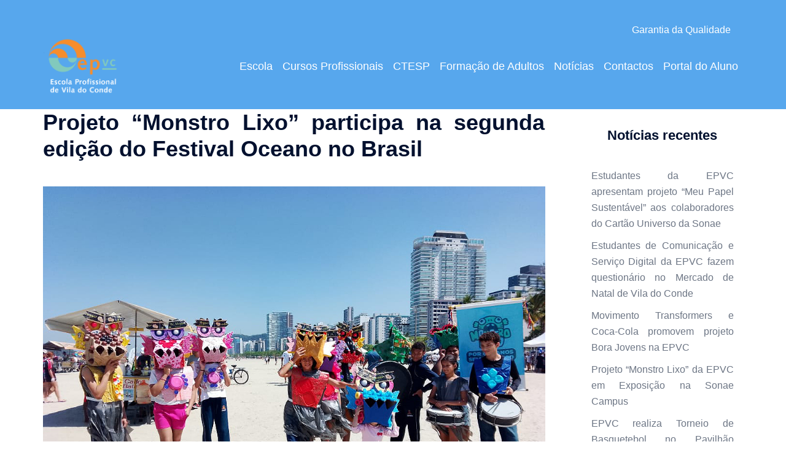

--- FILE ---
content_type: text/html; charset=UTF-8
request_url: https://epvc.pt/2024/01/11/projeto-monstro-lixo-participa-na-segunda-edicao-do-festival-oceano-no-brasil/
body_size: 21902
content:
<!DOCTYPE html>
<html lang="pt-PT">
<head>
<meta charset="UTF-8">
<meta name="viewport" content="width=device-width, initial-scale=1">
<link rel="profile" href="http://gmpg.org/xfn/11">
<link rel="pingback" href="https://epvc.pt/xmlrpc.php">

<meta name='robots' content='index, follow, max-image-preview:large, max-snippet:-1, max-video-preview:-1' />

<!-- Social Warfare v4.5.6 https://warfareplugins.com - BEGINNING OF OUTPUT -->
<style>
	@font-face {
		font-family: "sw-icon-font";
		src:url("https://epvc.pt/wp-content/plugins/social-warfare/assets/fonts/sw-icon-font.eot?ver=4.5.6");
		src:url("https://epvc.pt/wp-content/plugins/social-warfare/assets/fonts/sw-icon-font.eot?ver=4.5.6#iefix") format("embedded-opentype"),
		url("https://epvc.pt/wp-content/plugins/social-warfare/assets/fonts/sw-icon-font.woff?ver=4.5.6") format("woff"),
		url("https://epvc.pt/wp-content/plugins/social-warfare/assets/fonts/sw-icon-font.ttf?ver=4.5.6") format("truetype"),
		url("https://epvc.pt/wp-content/plugins/social-warfare/assets/fonts/sw-icon-font.svg?ver=4.5.6#1445203416") format("svg");
		font-weight: normal;
		font-style: normal;
		font-display:block;
	}
</style>
<!-- Social Warfare v4.5.6 https://warfareplugins.com - END OF OUTPUT -->


	<!-- This site is optimized with the Yoast SEO plugin v26.8 - https://yoast.com/product/yoast-seo-wordpress/ -->
	<title>Projeto “Monstro Lixo” participa na segunda edição do Festival Oceano no Brasil</title>
	<link rel="canonical" href="https://epvc.pt/2024/01/11/projeto-monstro-lixo-participa-na-segunda-edicao-do-festival-oceano-no-brasil/" />
	<meta property="og:locale" content="pt_PT" />
	<meta property="og:type" content="article" />
	<meta property="og:title" content="Projeto “Monstro Lixo” participa na segunda edição do Festival Oceano no Brasil" />
	<meta property="og:description" content="O Projeto &#8220;Monstro Lixo&#8221; desenvolvido pelo Curso de Animador/a Sociocultural, da Escola Profissional de Vila do Conde, e realizado no Brasil através de parceria com a Prefeitura de Santos participará no próximo dia 3 de fevereiro na segunda edição do Festival Oceano.Este evento, organizado pela Organização Não-Governamental Lixo Zero Baixada Santista, acontecerá nas dependências do Porto de Santos e contará com expositores de projetos socioambientais da região, expositores de artesãos locais que visem a sustentabilidade nos seus produtos, momentos musicais, apresentações teatrais, contando ainda com um espaço para alimentação com food trucks e ainda muita diversão para as crianças e [&hellip;]" />
	<meta property="og:url" content="https://epvc.pt/2024/01/11/projeto-monstro-lixo-participa-na-segunda-edicao-do-festival-oceano-no-brasil/" />
	<meta property="og:site_name" content="Escola Profissional de Vila do Conde - EPVC" />
	<meta property="article:publisher" content="https://www.facebook.com/epvconde/" />
	<meta property="article:published_time" content="2024-01-11T14:28:55+00:00" />
	<meta property="article:modified_time" content="2024-03-14T00:17:05+00:00" />
	<meta property="og:image" content="https://epvc.pt/wp-content/uploads/2024/01/Projeto-Monstro-Lixo-participa-na-segunda-edicao-do-Festival-Oceano-no-Brasil.jpg" />
	<meta property="og:image:width" content="1040" />
	<meta property="og:image:height" content="780" />
	<meta property="og:image:type" content="image/jpeg" />
	<meta name="author" content="Fernando Ferreira" />
	<meta name="twitter:card" content="summary_large_image" />
	<meta name="twitter:label1" content="Escrito por" />
	<meta name="twitter:data1" content="Fernando Ferreira" />
	<meta name="twitter:label2" content="Tempo estimado de leitura" />
	<meta name="twitter:data2" content="1 minuto" />
	<script type="application/ld+json" class="yoast-schema-graph">{"@context":"https://schema.org","@graph":[{"@type":"Article","@id":"https://epvc.pt/2024/01/11/projeto-monstro-lixo-participa-na-segunda-edicao-do-festival-oceano-no-brasil/#article","isPartOf":{"@id":"https://epvc.pt/2024/01/11/projeto-monstro-lixo-participa-na-segunda-edicao-do-festival-oceano-no-brasil/"},"author":{"name":"Fernando Ferreira","@id":"https://epvc.pt/#/schema/person/8c4fdcb02cb416b2b81b5b12cf7e9a7c"},"headline":"Projeto “Monstro Lixo” participa na segunda edição do Festival Oceano no Brasil","datePublished":"2024-01-11T14:28:55+00:00","dateModified":"2024-03-14T00:17:05+00:00","mainEntityOfPage":{"@id":"https://epvc.pt/2024/01/11/projeto-monstro-lixo-participa-na-segunda-edicao-do-festival-oceano-no-brasil/"},"wordCount":132,"image":{"@id":"https://epvc.pt/2024/01/11/projeto-monstro-lixo-participa-na-segunda-edicao-do-festival-oceano-no-brasil/#primaryimage"},"thumbnailUrl":"https://epvc.pt/wp-content/uploads/2024/01/Projeto-Monstro-Lixo-participa-na-segunda-edicao-do-Festival-Oceano-no-Brasil.jpg","articleSection":["Ação Educativa","Animador Sociocultural","Apoio à Infância","Comunicação e Serviço Digital","Eletrónica, automação e comando","Gestão de Equipamentos Informáticos","Informática de Gestão","Operações Turísticas","Operador de Informática","Turismo"],"inLanguage":"pt-PT"},{"@type":"WebPage","@id":"https://epvc.pt/2024/01/11/projeto-monstro-lixo-participa-na-segunda-edicao-do-festival-oceano-no-brasil/","url":"https://epvc.pt/2024/01/11/projeto-monstro-lixo-participa-na-segunda-edicao-do-festival-oceano-no-brasil/","name":"Projeto “Monstro Lixo” participa na segunda edição do Festival Oceano no Brasil","isPartOf":{"@id":"https://epvc.pt/#website"},"primaryImageOfPage":{"@id":"https://epvc.pt/2024/01/11/projeto-monstro-lixo-participa-na-segunda-edicao-do-festival-oceano-no-brasil/#primaryimage"},"image":{"@id":"https://epvc.pt/2024/01/11/projeto-monstro-lixo-participa-na-segunda-edicao-do-festival-oceano-no-brasil/#primaryimage"},"thumbnailUrl":"https://epvc.pt/wp-content/uploads/2024/01/Projeto-Monstro-Lixo-participa-na-segunda-edicao-do-Festival-Oceano-no-Brasil.jpg","datePublished":"2024-01-11T14:28:55+00:00","dateModified":"2024-03-14T00:17:05+00:00","author":{"@id":"https://epvc.pt/#/schema/person/8c4fdcb02cb416b2b81b5b12cf7e9a7c"},"breadcrumb":{"@id":"https://epvc.pt/2024/01/11/projeto-monstro-lixo-participa-na-segunda-edicao-do-festival-oceano-no-brasil/#breadcrumb"},"inLanguage":"pt-PT","potentialAction":[{"@type":"ReadAction","target":["https://epvc.pt/2024/01/11/projeto-monstro-lixo-participa-na-segunda-edicao-do-festival-oceano-no-brasil/"]}]},{"@type":"ImageObject","inLanguage":"pt-PT","@id":"https://epvc.pt/2024/01/11/projeto-monstro-lixo-participa-na-segunda-edicao-do-festival-oceano-no-brasil/#primaryimage","url":"https://epvc.pt/wp-content/uploads/2024/01/Projeto-Monstro-Lixo-participa-na-segunda-edicao-do-Festival-Oceano-no-Brasil.jpg","contentUrl":"https://epvc.pt/wp-content/uploads/2024/01/Projeto-Monstro-Lixo-participa-na-segunda-edicao-do-Festival-Oceano-no-Brasil.jpg","width":1040,"height":780},{"@type":"BreadcrumbList","@id":"https://epvc.pt/2024/01/11/projeto-monstro-lixo-participa-na-segunda-edicao-do-festival-oceano-no-brasil/#breadcrumb","itemListElement":[{"@type":"ListItem","position":1,"name":"Início","item":"https://epvc.pt/"},{"@type":"ListItem","position":2,"name":"Notícias","item":"https://epvc.pt/noticias/"},{"@type":"ListItem","position":3,"name":"Projeto “Monstro Lixo” participa na segunda edição do Festival Oceano no Brasil"}]},{"@type":"WebSite","@id":"https://epvc.pt/#website","url":"https://epvc.pt/","name":"Escola Profissional de Vila do Conde - EPVC","description":"Ensino Profissional","potentialAction":[{"@type":"SearchAction","target":{"@type":"EntryPoint","urlTemplate":"https://epvc.pt/?s={search_term_string}"},"query-input":{"@type":"PropertyValueSpecification","valueRequired":true,"valueName":"search_term_string"}}],"inLanguage":"pt-PT"},{"@type":"Person","@id":"https://epvc.pt/#/schema/person/8c4fdcb02cb416b2b81b5b12cf7e9a7c","name":"Fernando Ferreira","image":{"@type":"ImageObject","inLanguage":"pt-PT","@id":"https://epvc.pt/#/schema/person/image/","url":"https://secure.gravatar.com/avatar/f2e98b219ffe5e82a1a093597cf226a9fcb081664755a7ad7ad1e62747a6755c?s=96&d=mm&r=g","contentUrl":"https://secure.gravatar.com/avatar/f2e98b219ffe5e82a1a093597cf226a9fcb081664755a7ad7ad1e62747a6755c?s=96&d=mm&r=g","caption":"Fernando Ferreira"}}]}</script>
	<!-- / Yoast SEO plugin. -->


<link rel="alternate" type="application/rss+xml" title="Escola Profissional de Vila do Conde - EPVC &raquo; Feed" href="https://epvc.pt/feed/" />
<link rel="alternate" type="application/rss+xml" title="Escola Profissional de Vila do Conde - EPVC &raquo; Feed de comentários" href="https://epvc.pt/comments/feed/" />
<link rel="alternate" title="oEmbed (JSON)" type="application/json+oembed" href="https://epvc.pt/wp-json/oembed/1.0/embed?url=https%3A%2F%2Fepvc.pt%2F2024%2F01%2F11%2Fprojeto-monstro-lixo-participa-na-segunda-edicao-do-festival-oceano-no-brasil%2F" />
<link rel="alternate" title="oEmbed (XML)" type="text/xml+oembed" href="https://epvc.pt/wp-json/oembed/1.0/embed?url=https%3A%2F%2Fepvc.pt%2F2024%2F01%2F11%2Fprojeto-monstro-lixo-participa-na-segunda-edicao-do-festival-oceano-no-brasil%2F&#038;format=xml" />
		<!-- This site uses the Google Analytics by MonsterInsights plugin v9.11.1 - Using Analytics tracking - https://www.monsterinsights.com/ -->
							<script src="//www.googletagmanager.com/gtag/js?id=G-TMJX17ZZW6"  data-cfasync="false" data-wpfc-render="false" type="text/javascript" async></script>
			<script data-cfasync="false" data-wpfc-render="false" type="text/javascript">
				var mi_version = '9.11.1';
				var mi_track_user = true;
				var mi_no_track_reason = '';
								var MonsterInsightsDefaultLocations = {"page_location":"https:\/\/epvc.pt\/2024\/01\/11\/projeto-monstro-lixo-participa-na-segunda-edicao-do-festival-oceano-no-brasil\/"};
								if ( typeof MonsterInsightsPrivacyGuardFilter === 'function' ) {
					var MonsterInsightsLocations = (typeof MonsterInsightsExcludeQuery === 'object') ? MonsterInsightsPrivacyGuardFilter( MonsterInsightsExcludeQuery ) : MonsterInsightsPrivacyGuardFilter( MonsterInsightsDefaultLocations );
				} else {
					var MonsterInsightsLocations = (typeof MonsterInsightsExcludeQuery === 'object') ? MonsterInsightsExcludeQuery : MonsterInsightsDefaultLocations;
				}

								var disableStrs = [
										'ga-disable-G-TMJX17ZZW6',
									];

				/* Function to detect opted out users */
				function __gtagTrackerIsOptedOut() {
					for (var index = 0; index < disableStrs.length; index++) {
						if (document.cookie.indexOf(disableStrs[index] + '=true') > -1) {
							return true;
						}
					}

					return false;
				}

				/* Disable tracking if the opt-out cookie exists. */
				if (__gtagTrackerIsOptedOut()) {
					for (var index = 0; index < disableStrs.length; index++) {
						window[disableStrs[index]] = true;
					}
				}

				/* Opt-out function */
				function __gtagTrackerOptout() {
					for (var index = 0; index < disableStrs.length; index++) {
						document.cookie = disableStrs[index] + '=true; expires=Thu, 31 Dec 2099 23:59:59 UTC; path=/';
						window[disableStrs[index]] = true;
					}
				}

				if ('undefined' === typeof gaOptout) {
					function gaOptout() {
						__gtagTrackerOptout();
					}
				}
								window.dataLayer = window.dataLayer || [];

				window.MonsterInsightsDualTracker = {
					helpers: {},
					trackers: {},
				};
				if (mi_track_user) {
					function __gtagDataLayer() {
						dataLayer.push(arguments);
					}

					function __gtagTracker(type, name, parameters) {
						if (!parameters) {
							parameters = {};
						}

						if (parameters.send_to) {
							__gtagDataLayer.apply(null, arguments);
							return;
						}

						if (type === 'event') {
														parameters.send_to = monsterinsights_frontend.v4_id;
							var hookName = name;
							if (typeof parameters['event_category'] !== 'undefined') {
								hookName = parameters['event_category'] + ':' + name;
							}

							if (typeof MonsterInsightsDualTracker.trackers[hookName] !== 'undefined') {
								MonsterInsightsDualTracker.trackers[hookName](parameters);
							} else {
								__gtagDataLayer('event', name, parameters);
							}
							
						} else {
							__gtagDataLayer.apply(null, arguments);
						}
					}

					__gtagTracker('js', new Date());
					__gtagTracker('set', {
						'developer_id.dZGIzZG': true,
											});
					if ( MonsterInsightsLocations.page_location ) {
						__gtagTracker('set', MonsterInsightsLocations);
					}
										__gtagTracker('config', 'G-TMJX17ZZW6', {"forceSSL":"true"} );
										window.gtag = __gtagTracker;										(function () {
						/* https://developers.google.com/analytics/devguides/collection/analyticsjs/ */
						/* ga and __gaTracker compatibility shim. */
						var noopfn = function () {
							return null;
						};
						var newtracker = function () {
							return new Tracker();
						};
						var Tracker = function () {
							return null;
						};
						var p = Tracker.prototype;
						p.get = noopfn;
						p.set = noopfn;
						p.send = function () {
							var args = Array.prototype.slice.call(arguments);
							args.unshift('send');
							__gaTracker.apply(null, args);
						};
						var __gaTracker = function () {
							var len = arguments.length;
							if (len === 0) {
								return;
							}
							var f = arguments[len - 1];
							if (typeof f !== 'object' || f === null || typeof f.hitCallback !== 'function') {
								if ('send' === arguments[0]) {
									var hitConverted, hitObject = false, action;
									if ('event' === arguments[1]) {
										if ('undefined' !== typeof arguments[3]) {
											hitObject = {
												'eventAction': arguments[3],
												'eventCategory': arguments[2],
												'eventLabel': arguments[4],
												'value': arguments[5] ? arguments[5] : 1,
											}
										}
									}
									if ('pageview' === arguments[1]) {
										if ('undefined' !== typeof arguments[2]) {
											hitObject = {
												'eventAction': 'page_view',
												'page_path': arguments[2],
											}
										}
									}
									if (typeof arguments[2] === 'object') {
										hitObject = arguments[2];
									}
									if (typeof arguments[5] === 'object') {
										Object.assign(hitObject, arguments[5]);
									}
									if ('undefined' !== typeof arguments[1].hitType) {
										hitObject = arguments[1];
										if ('pageview' === hitObject.hitType) {
											hitObject.eventAction = 'page_view';
										}
									}
									if (hitObject) {
										action = 'timing' === arguments[1].hitType ? 'timing_complete' : hitObject.eventAction;
										hitConverted = mapArgs(hitObject);
										__gtagTracker('event', action, hitConverted);
									}
								}
								return;
							}

							function mapArgs(args) {
								var arg, hit = {};
								var gaMap = {
									'eventCategory': 'event_category',
									'eventAction': 'event_action',
									'eventLabel': 'event_label',
									'eventValue': 'event_value',
									'nonInteraction': 'non_interaction',
									'timingCategory': 'event_category',
									'timingVar': 'name',
									'timingValue': 'value',
									'timingLabel': 'event_label',
									'page': 'page_path',
									'location': 'page_location',
									'title': 'page_title',
									'referrer' : 'page_referrer',
								};
								for (arg in args) {
																		if (!(!args.hasOwnProperty(arg) || !gaMap.hasOwnProperty(arg))) {
										hit[gaMap[arg]] = args[arg];
									} else {
										hit[arg] = args[arg];
									}
								}
								return hit;
							}

							try {
								f.hitCallback();
							} catch (ex) {
							}
						};
						__gaTracker.create = newtracker;
						__gaTracker.getByName = newtracker;
						__gaTracker.getAll = function () {
							return [];
						};
						__gaTracker.remove = noopfn;
						__gaTracker.loaded = true;
						window['__gaTracker'] = __gaTracker;
					})();
									} else {
										console.log("");
					(function () {
						function __gtagTracker() {
							return null;
						}

						window['__gtagTracker'] = __gtagTracker;
						window['gtag'] = __gtagTracker;
					})();
									}
			</script>
							<!-- / Google Analytics by MonsterInsights -->
		<style id='wp-img-auto-sizes-contain-inline-css' type='text/css'>
img:is([sizes=auto i],[sizes^="auto," i]){contain-intrinsic-size:3000px 1500px}
/*# sourceURL=wp-img-auto-sizes-contain-inline-css */
</style>
<link rel='stylesheet' id='social-warfare-block-css-css' href='https://epvc.pt/wp-content/plugins/social-warfare/assets/js/post-editor/dist/blocks.style.build.css?ver=6.9' type='text/css' media='all' />
<link rel='stylesheet' id='sydney-bootstrap-css' href='https://epvc.pt/wp-content/themes/sydney/css/bootstrap/bootstrap.min.css?ver=1' type='text/css' media='all' />
<link rel='stylesheet' id='wp-block-library-css' href='https://epvc.pt/wp-content/plugins/gutenberg/build/styles/block-library/style.min.css?ver=22.4.0' type='text/css' media='all' />
<style id='global-styles-inline-css' type='text/css'>
:root{--wp--preset--aspect-ratio--square: 1;--wp--preset--aspect-ratio--4-3: 4/3;--wp--preset--aspect-ratio--3-4: 3/4;--wp--preset--aspect-ratio--3-2: 3/2;--wp--preset--aspect-ratio--2-3: 2/3;--wp--preset--aspect-ratio--16-9: 16/9;--wp--preset--aspect-ratio--9-16: 9/16;--wp--preset--color--black: #000000;--wp--preset--color--cyan-bluish-gray: #abb8c3;--wp--preset--color--white: #ffffff;--wp--preset--color--pale-pink: #f78da7;--wp--preset--color--vivid-red: #cf2e2e;--wp--preset--color--luminous-vivid-orange: #ff6900;--wp--preset--color--luminous-vivid-amber: #fcb900;--wp--preset--color--light-green-cyan: #7bdcb5;--wp--preset--color--vivid-green-cyan: #00d084;--wp--preset--color--pale-cyan-blue: #8ed1fc;--wp--preset--color--vivid-cyan-blue: #0693e3;--wp--preset--color--vivid-purple: #9b51e0;--wp--preset--gradient--vivid-cyan-blue-to-vivid-purple: linear-gradient(135deg,rgb(6,147,227) 0%,rgb(155,81,224) 100%);--wp--preset--gradient--light-green-cyan-to-vivid-green-cyan: linear-gradient(135deg,rgb(122,220,180) 0%,rgb(0,208,130) 100%);--wp--preset--gradient--luminous-vivid-amber-to-luminous-vivid-orange: linear-gradient(135deg,rgb(252,185,0) 0%,rgb(255,105,0) 100%);--wp--preset--gradient--luminous-vivid-orange-to-vivid-red: linear-gradient(135deg,rgb(255,105,0) 0%,rgb(207,46,46) 100%);--wp--preset--gradient--very-light-gray-to-cyan-bluish-gray: linear-gradient(135deg,rgb(238,238,238) 0%,rgb(169,184,195) 100%);--wp--preset--gradient--cool-to-warm-spectrum: linear-gradient(135deg,rgb(74,234,220) 0%,rgb(151,120,209) 20%,rgb(207,42,186) 40%,rgb(238,44,130) 60%,rgb(251,105,98) 80%,rgb(254,248,76) 100%);--wp--preset--gradient--blush-light-purple: linear-gradient(135deg,rgb(255,206,236) 0%,rgb(152,150,240) 100%);--wp--preset--gradient--blush-bordeaux: linear-gradient(135deg,rgb(254,205,165) 0%,rgb(254,45,45) 50%,rgb(107,0,62) 100%);--wp--preset--gradient--luminous-dusk: linear-gradient(135deg,rgb(255,203,112) 0%,rgb(199,81,192) 50%,rgb(65,88,208) 100%);--wp--preset--gradient--pale-ocean: linear-gradient(135deg,rgb(255,245,203) 0%,rgb(182,227,212) 50%,rgb(51,167,181) 100%);--wp--preset--gradient--electric-grass: linear-gradient(135deg,rgb(202,248,128) 0%,rgb(113,206,126) 100%);--wp--preset--gradient--midnight: linear-gradient(135deg,rgb(2,3,129) 0%,rgb(40,116,252) 100%);--wp--preset--font-size--small: 13px;--wp--preset--font-size--medium: 20px;--wp--preset--font-size--large: 36px;--wp--preset--font-size--x-large: 42px;--wp--preset--spacing--20: 0.44rem;--wp--preset--spacing--30: 0.67rem;--wp--preset--spacing--40: 1rem;--wp--preset--spacing--50: 1.5rem;--wp--preset--spacing--60: 2.25rem;--wp--preset--spacing--70: 3.38rem;--wp--preset--spacing--80: 5.06rem;--wp--preset--shadow--natural: 6px 6px 9px rgba(0, 0, 0, 0.2);--wp--preset--shadow--deep: 12px 12px 50px rgba(0, 0, 0, 0.4);--wp--preset--shadow--sharp: 6px 6px 0px rgba(0, 0, 0, 0.2);--wp--preset--shadow--outlined: 6px 6px 0px -3px rgb(255, 255, 255), 6px 6px rgb(0, 0, 0);--wp--preset--shadow--crisp: 6px 6px 0px rgb(0, 0, 0);}:root { --wp--style--global--content-size: 740px;--wp--style--global--wide-size: 1140px; }:where(body) { margin: 0; }.wp-site-blocks { padding-top: var(--wp--style--root--padding-top); padding-bottom: var(--wp--style--root--padding-bottom); }.has-global-padding { padding-right: var(--wp--style--root--padding-right); padding-left: var(--wp--style--root--padding-left); }.has-global-padding > .alignfull { margin-right: calc(var(--wp--style--root--padding-right) * -1); margin-left: calc(var(--wp--style--root--padding-left) * -1); }.has-global-padding :where(:not(.alignfull.is-layout-flow) > .has-global-padding:not(.wp-block-block, .alignfull)) { padding-right: 0; padding-left: 0; }.has-global-padding :where(:not(.alignfull.is-layout-flow) > .has-global-padding:not(.wp-block-block, .alignfull)) > .alignfull { margin-left: 0; margin-right: 0; }.wp-site-blocks > .alignleft { float: left; margin-right: 2em; }.wp-site-blocks > .alignright { float: right; margin-left: 2em; }.wp-site-blocks > .aligncenter { justify-content: center; margin-left: auto; margin-right: auto; }:where(.wp-site-blocks) > * { margin-block-start: 24px; margin-block-end: 0; }:where(.wp-site-blocks) > :first-child { margin-block-start: 0; }:where(.wp-site-blocks) > :last-child { margin-block-end: 0; }:root { --wp--style--block-gap: 24px; }:root :where(.is-layout-flow) > :first-child{margin-block-start: 0;}:root :where(.is-layout-flow) > :last-child{margin-block-end: 0;}:root :where(.is-layout-flow) > *{margin-block-start: 24px;margin-block-end: 0;}:root :where(.is-layout-constrained) > :first-child{margin-block-start: 0;}:root :where(.is-layout-constrained) > :last-child{margin-block-end: 0;}:root :where(.is-layout-constrained) > *{margin-block-start: 24px;margin-block-end: 0;}:root :where(.is-layout-flex){gap: 24px;}:root :where(.is-layout-grid){gap: 24px;}.is-layout-flow > .alignleft{float: left;margin-inline-start: 0;margin-inline-end: 2em;}.is-layout-flow > .alignright{float: right;margin-inline-start: 2em;margin-inline-end: 0;}.is-layout-flow > .aligncenter{margin-left: auto !important;margin-right: auto !important;}.is-layout-constrained > .alignleft{float: left;margin-inline-start: 0;margin-inline-end: 2em;}.is-layout-constrained > .alignright{float: right;margin-inline-start: 2em;margin-inline-end: 0;}.is-layout-constrained > .aligncenter{margin-left: auto !important;margin-right: auto !important;}.is-layout-constrained > :where(:not(.alignleft):not(.alignright):not(.alignfull)){max-width: var(--wp--style--global--content-size);margin-left: auto !important;margin-right: auto !important;}.is-layout-constrained > .alignwide{max-width: var(--wp--style--global--wide-size);}body .is-layout-flex{display: flex;}.is-layout-flex{flex-wrap: wrap;align-items: center;}.is-layout-flex > :is(*, div){margin: 0;}body .is-layout-grid{display: grid;}.is-layout-grid > :is(*, div){margin: 0;}body{--wp--style--root--padding-top: 0px;--wp--style--root--padding-right: 0px;--wp--style--root--padding-bottom: 0px;--wp--style--root--padding-left: 0px;}a:where(:not(.wp-element-button)){text-decoration: underline;}:root :where(.wp-element-button, .wp-block-button__link){background-color: #32373c;border-width: 0;color: #fff;font-family: inherit;font-size: inherit;font-style: inherit;font-weight: inherit;letter-spacing: inherit;line-height: inherit;padding-top: calc(0.667em + 2px);padding-right: calc(1.333em + 2px);padding-bottom: calc(0.667em + 2px);padding-left: calc(1.333em + 2px);text-decoration: none;text-transform: inherit;}.has-black-color{color: var(--wp--preset--color--black) !important;}.has-cyan-bluish-gray-color{color: var(--wp--preset--color--cyan-bluish-gray) !important;}.has-white-color{color: var(--wp--preset--color--white) !important;}.has-pale-pink-color{color: var(--wp--preset--color--pale-pink) !important;}.has-vivid-red-color{color: var(--wp--preset--color--vivid-red) !important;}.has-luminous-vivid-orange-color{color: var(--wp--preset--color--luminous-vivid-orange) !important;}.has-luminous-vivid-amber-color{color: var(--wp--preset--color--luminous-vivid-amber) !important;}.has-light-green-cyan-color{color: var(--wp--preset--color--light-green-cyan) !important;}.has-vivid-green-cyan-color{color: var(--wp--preset--color--vivid-green-cyan) !important;}.has-pale-cyan-blue-color{color: var(--wp--preset--color--pale-cyan-blue) !important;}.has-vivid-cyan-blue-color{color: var(--wp--preset--color--vivid-cyan-blue) !important;}.has-vivid-purple-color{color: var(--wp--preset--color--vivid-purple) !important;}.has-black-background-color{background-color: var(--wp--preset--color--black) !important;}.has-cyan-bluish-gray-background-color{background-color: var(--wp--preset--color--cyan-bluish-gray) !important;}.has-white-background-color{background-color: var(--wp--preset--color--white) !important;}.has-pale-pink-background-color{background-color: var(--wp--preset--color--pale-pink) !important;}.has-vivid-red-background-color{background-color: var(--wp--preset--color--vivid-red) !important;}.has-luminous-vivid-orange-background-color{background-color: var(--wp--preset--color--luminous-vivid-orange) !important;}.has-luminous-vivid-amber-background-color{background-color: var(--wp--preset--color--luminous-vivid-amber) !important;}.has-light-green-cyan-background-color{background-color: var(--wp--preset--color--light-green-cyan) !important;}.has-vivid-green-cyan-background-color{background-color: var(--wp--preset--color--vivid-green-cyan) !important;}.has-pale-cyan-blue-background-color{background-color: var(--wp--preset--color--pale-cyan-blue) !important;}.has-vivid-cyan-blue-background-color{background-color: var(--wp--preset--color--vivid-cyan-blue) !important;}.has-vivid-purple-background-color{background-color: var(--wp--preset--color--vivid-purple) !important;}.has-black-border-color{border-color: var(--wp--preset--color--black) !important;}.has-cyan-bluish-gray-border-color{border-color: var(--wp--preset--color--cyan-bluish-gray) !important;}.has-white-border-color{border-color: var(--wp--preset--color--white) !important;}.has-pale-pink-border-color{border-color: var(--wp--preset--color--pale-pink) !important;}.has-vivid-red-border-color{border-color: var(--wp--preset--color--vivid-red) !important;}.has-luminous-vivid-orange-border-color{border-color: var(--wp--preset--color--luminous-vivid-orange) !important;}.has-luminous-vivid-amber-border-color{border-color: var(--wp--preset--color--luminous-vivid-amber) !important;}.has-light-green-cyan-border-color{border-color: var(--wp--preset--color--light-green-cyan) !important;}.has-vivid-green-cyan-border-color{border-color: var(--wp--preset--color--vivid-green-cyan) !important;}.has-pale-cyan-blue-border-color{border-color: var(--wp--preset--color--pale-cyan-blue) !important;}.has-vivid-cyan-blue-border-color{border-color: var(--wp--preset--color--vivid-cyan-blue) !important;}.has-vivid-purple-border-color{border-color: var(--wp--preset--color--vivid-purple) !important;}.has-vivid-cyan-blue-to-vivid-purple-gradient-background{background: var(--wp--preset--gradient--vivid-cyan-blue-to-vivid-purple) !important;}.has-light-green-cyan-to-vivid-green-cyan-gradient-background{background: var(--wp--preset--gradient--light-green-cyan-to-vivid-green-cyan) !important;}.has-luminous-vivid-amber-to-luminous-vivid-orange-gradient-background{background: var(--wp--preset--gradient--luminous-vivid-amber-to-luminous-vivid-orange) !important;}.has-luminous-vivid-orange-to-vivid-red-gradient-background{background: var(--wp--preset--gradient--luminous-vivid-orange-to-vivid-red) !important;}.has-very-light-gray-to-cyan-bluish-gray-gradient-background{background: var(--wp--preset--gradient--very-light-gray-to-cyan-bluish-gray) !important;}.has-cool-to-warm-spectrum-gradient-background{background: var(--wp--preset--gradient--cool-to-warm-spectrum) !important;}.has-blush-light-purple-gradient-background{background: var(--wp--preset--gradient--blush-light-purple) !important;}.has-blush-bordeaux-gradient-background{background: var(--wp--preset--gradient--blush-bordeaux) !important;}.has-luminous-dusk-gradient-background{background: var(--wp--preset--gradient--luminous-dusk) !important;}.has-pale-ocean-gradient-background{background: var(--wp--preset--gradient--pale-ocean) !important;}.has-electric-grass-gradient-background{background: var(--wp--preset--gradient--electric-grass) !important;}.has-midnight-gradient-background{background: var(--wp--preset--gradient--midnight) !important;}.has-small-font-size{font-size: var(--wp--preset--font-size--small) !important;}.has-medium-font-size{font-size: var(--wp--preset--font-size--medium) !important;}.has-large-font-size{font-size: var(--wp--preset--font-size--large) !important;}.has-x-large-font-size{font-size: var(--wp--preset--font-size--x-large) !important;}
/*# sourceURL=global-styles-inline-css */
</style>

<link rel='stylesheet' id='awsm-ead-public-css' href='https://epvc.pt/wp-content/plugins/embed-any-document/css/embed-public.min.css?ver=2.7.12' type='text/css' media='all' />
<link rel='stylesheet' id='dashicons-css' href='https://epvc.pt/wp-includes/css/dashicons.min.css?ver=6.9' type='text/css' media='all' />
<link rel='stylesheet' id='wp-components-css' href='https://epvc.pt/wp-content/plugins/gutenberg/build/styles/components/style.min.css?ver=22.4.0' type='text/css' media='all' />
<link rel='stylesheet' id='wp-commands-css' href='https://epvc.pt/wp-content/plugins/gutenberg/build/styles/commands/style.min.css?ver=22.4.0' type='text/css' media='all' />
<link rel='stylesheet' id='wp-preferences-css' href='https://epvc.pt/wp-content/plugins/gutenberg/build/styles/preferences/style.min.css?ver=22.4.0' type='text/css' media='all' />
<link rel='stylesheet' id='wp-block-editor-css' href='https://epvc.pt/wp-content/plugins/gutenberg/build/styles/block-editor/style.min.css?ver=22.4.0' type='text/css' media='all' />
<link rel='stylesheet' id='popup-maker-block-library-style-css' href='https://epvc.pt/wp-content/plugins/popup-maker/dist/packages/block-library-style.css?ver=dbea705cfafe089d65f1' type='text/css' media='all' />
<link rel='stylesheet' id='better-file-download-css' href='https://epvc.pt/wp-content/plugins/better-file-download/public/css/better-file-download-public.css?ver=1.0.0' type='text/css' media='all' />
<link rel='stylesheet' id='contact-form-7-css' href='https://epvc.pt/wp-content/plugins/contact-form-7/includes/css/styles.css?ver=6.1.4' type='text/css' media='all' />
<link rel='stylesheet' id='social_warfare-css' href='https://epvc.pt/wp-content/plugins/social-warfare/assets/css/style.min.css?ver=4.5.6' type='text/css' media='all' />
<link rel='stylesheet' id='chld_thm_cfg_parent-css' href='https://epvc.pt/wp-content/themes/sydney/style.css?ver=6.9' type='text/css' media='all' />
<link rel='stylesheet' id='chld_thm_cfg_child-css' href='https://epvc.pt/wp-content/themes/sydney-child/style.css?ver=6.9' type='text/css' media='all' />
<link rel='stylesheet' id='sydney-siteorigin-css' href='https://epvc.pt/wp-content/themes/sydney/css/components/siteorigin.min.css?ver=20220824' type='text/css' media='all' />
<link rel='stylesheet' id='sydney-font-awesome-css' href='https://epvc.pt/wp-content/themes/sydney/fonts/font-awesome.min.css?ver=6.9' type='text/css' media='all' />
<link rel='stylesheet' id='sydney-style-min-css' href='https://epvc.pt/wp-content/themes/sydney/css/styles.min.css?ver=20250404' type='text/css' media='all' />
<style id='sydney-style-min-inline-css' type='text/css'>
.site-header{background-color:rgba(255,255,255,0.9);}.woocommerce ul.products li.product{text-align:center;}html{scroll-behavior:smooth;}.header-image{background-size:cover;}.header-image{height:150px;}.site-header.fixed{position:absolute;}:root{--sydney-global-color-1:#57a7ed;--sydney-global-color-2:#b73d3d;--sydney-global-color-3:#233452;--sydney-global-color-4:#00102E;--sydney-global-color-5:#6d7685;--sydney-global-color-6:#00102E;--sydney-global-color-7:#F4F5F7;--sydney-global-color-8:#dbdbdb;--sydney-global-color-9:#ffffff;}.llms-student-dashboard .llms-button-secondary:hover,.llms-button-action:hover,.read-more-gt,.widget-area .widget_fp_social a,#mainnav ul li a:hover,.sydney_contact_info_widget span,.roll-team .team-content .name,.roll-team .team-item .team-pop .team-social li:hover a,.roll-infomation li.address:before,.roll-infomation li.phone:before,.roll-infomation li.email:before,.roll-testimonials .name,.roll-button.border,.roll-button:hover,.roll-icon-list .icon i,.roll-icon-list .content h3 a:hover,.roll-icon-box.white .content h3 a,.roll-icon-box .icon i,.roll-icon-box .content h3 a:hover,.switcher-container .switcher-icon a:focus,.go-top:hover,.hentry .meta-post a:hover,#mainnav > ul > li > a.active,#mainnav > ul > li > a:hover,button:hover,input[type="button"]:hover,input[type="reset"]:hover,input[type="submit"]:hover,.text-color,.social-menu-widget a,.social-menu-widget a:hover,.archive .team-social li a,a,h1 a,h2 a,h3 a,h4 a,h5 a,h6 a,.classic-alt .meta-post a,.single .hentry .meta-post a,.content-area.modern .hentry .meta-post span:before,.content-area.modern .post-cat{color:var(--sydney-global-color-1)}.llms-student-dashboard .llms-button-secondary,.llms-button-action,.woocommerce #respond input#submit,.woocommerce a.button,.woocommerce button.button,.woocommerce input.button,.project-filter li a.active,.project-filter li a:hover,.preloader .pre-bounce1,.preloader .pre-bounce2,.roll-team .team-item .team-pop,.roll-progress .progress-animate,.roll-socials li a:hover,.roll-project .project-item .project-pop,.roll-project .project-filter li.active,.roll-project .project-filter li:hover,.roll-button.light:hover,.roll-button.border:hover,.roll-button,.roll-icon-box.white .icon,.owl-theme .owl-controls .owl-page.active span,.owl-theme .owl-controls.clickable .owl-page:hover span,.go-top,.bottom .socials li:hover a,.sidebar .widget:before,.blog-pagination ul li.active,.blog-pagination ul li:hover a,.content-area .hentry:after,.text-slider .maintitle:after,.error-wrap #search-submit:hover,#mainnav .sub-menu li:hover > a,#mainnav ul li ul:after,button,input[type="button"],input[type="reset"],input[type="submit"],.panel-grid-cell .widget-title:after,.cart-amount{background-color:var(--sydney-global-color-1)}.llms-student-dashboard .llms-button-secondary,.llms-student-dashboard .llms-button-secondary:hover,.llms-button-action,.llms-button-action:hover,.roll-socials li a:hover,.roll-socials li a,.roll-button.light:hover,.roll-button.border,.roll-button,.roll-icon-list .icon,.roll-icon-box .icon,.owl-theme .owl-controls .owl-page span,.comment .comment-detail,.widget-tags .tag-list a:hover,.blog-pagination ul li,.error-wrap #search-submit:hover,textarea:focus,input[type="text"]:focus,input[type="password"]:focus,input[type="datetime"]:focus,input[type="datetime-local"]:focus,input[type="date"]:focus,input[type="month"]:focus,input[type="time"]:focus,input[type="week"]:focus,input[type="number"]:focus,input[type="email"]:focus,input[type="url"]:focus,input[type="search"]:focus,input[type="tel"]:focus,input[type="color"]:focus,button,input[type="button"],input[type="reset"],input[type="submit"],.archive .team-social li a{border-color:var(--sydney-global-color-1)}.sydney_contact_info_widget span{fill:var(--sydney-global-color-1);}.go-top:hover svg{stroke:var(--sydney-global-color-1);}.site-header.float-header{background-color:rgba(255,255,255,0.9);}@media only screen and (max-width:1024px){.site-header{background-color:#ffffff;}}#mainnav ul li a,#mainnav ul li::before{color:#ffffff}#mainnav .sub-menu li a{color:#57a7ed}#mainnav .sub-menu li a{background:#ffffff}.text-slider .maintitle,.text-slider .subtitle{color:#ffffff}body{color:}#secondary{background-color:#ffffff}#secondary,#secondary a:not(.wp-block-button__link){color:#6d7685}.btn-menu .sydney-svg-icon{fill:#ffffff}#mainnav ul li a:hover,.main-header #mainnav .menu > li > a:hover{color:#57a7ed}.overlay{background-color:#000000}.page-wrap{padding-top:83px;}.page-wrap{padding-bottom:100px;}.go-top.show{border-radius:2px;bottom:10px;}.go-top.position-right{right:20px;}.go-top.position-left{left:20px;}.go-top{background-color:;}.go-top:hover{background-color:;}.go-top{color:;}.go-top svg{stroke:;}.go-top:hover{color:;}.go-top:hover svg{stroke:;}.go-top .sydney-svg-icon,.go-top .sydney-svg-icon svg{width:16px;height:16px;}.go-top{padding:15px;}@media (min-width:992px){.site-info{font-size:16px;}}@media (min-width:576px) and (max-width:991px){.site-info{font-size:16px;}}@media (max-width:575px){.site-info{font-size:16px;}}.site-info{border-top:0;}.footer-widgets-grid{gap:30px;}@media (min-width:992px){.footer-widgets-grid{padding-top:95px;padding-bottom:95px;}}@media (min-width:576px) and (max-width:991px){.footer-widgets-grid{padding-top:60px;padding-bottom:60px;}}@media (max-width:575px){.footer-widgets-grid{padding-top:60px;padding-bottom:60px;}}@media (min-width:992px){.sidebar-column .widget .widget-title{font-size:22px;}}@media (min-width:576px) and (max-width:991px){.sidebar-column .widget .widget-title{font-size:22px;}}@media (max-width:575px){.sidebar-column .widget .widget-title{font-size:22px;}}@media (min-width:992px){.footer-widgets{font-size:16px;}}@media (min-width:576px) and (max-width:991px){.footer-widgets{font-size:16px;}}@media (max-width:575px){.footer-widgets{font-size:16px;}}.footer-widgets{background-color:;}.sidebar-column .widget .widget-title{color:;}.sidebar-column .widget h1,.sidebar-column .widget h2,.sidebar-column .widget h3,.sidebar-column .widget h4,.sidebar-column .widget h5,.sidebar-column .widget h6{color:;}.sidebar-column .widget{color:;}#sidebar-footer .widget a{color:;}#sidebar-footer .widget a:hover{color:;}.site-footer{background-color:;}.site-info,.site-info a{color:;}.site-info .sydney-svg-icon svg{fill:;}.site-info{padding-top:20px;padding-bottom:20px;}@media (min-width:992px){button,.roll-button,a.button,.wp-block-button__link,input[type="button"],input[type="reset"],input[type="submit"]{padding-top:12px;padding-bottom:12px;}}@media (min-width:576px) and (max-width:991px){button,.roll-button,a.button,.wp-block-button__link,input[type="button"],input[type="reset"],input[type="submit"]{padding-top:12px;padding-bottom:12px;}}@media (max-width:575px){button,.roll-button,a.button,.wp-block-button__link,input[type="button"],input[type="reset"],input[type="submit"]{padding-top:12px;padding-bottom:12px;}}@media (min-width:992px){button,.roll-button,a.button,.wp-block-button__link,input[type="button"],input[type="reset"],input[type="submit"]{padding-left:35px;padding-right:35px;}}@media (min-width:576px) and (max-width:991px){button,.roll-button,a.button,.wp-block-button__link,input[type="button"],input[type="reset"],input[type="submit"]{padding-left:35px;padding-right:35px;}}@media (max-width:575px){button,.roll-button,a.button,.wp-block-button__link,input[type="button"],input[type="reset"],input[type="submit"]{padding-left:35px;padding-right:35px;}}button,.roll-button,a.button,.wp-block-button__link,input[type="button"],input[type="reset"],input[type="submit"]{border-radius:0;}@media (min-width:992px){button,.roll-button,a.button,.wp-block-button__link,input[type="button"],input[type="reset"],input[type="submit"]{font-size:14px;}}@media (min-width:576px) and (max-width:991px){button,.roll-button,a.button,.wp-block-button__link,input[type="button"],input[type="reset"],input[type="submit"]{font-size:14px;}}@media (max-width:575px){button,.roll-button,a.button,.wp-block-button__link,input[type="button"],input[type="reset"],input[type="submit"]{font-size:14px;}}button,.roll-button,a.button,.wp-block-button__link,input[type="button"],input[type="reset"],input[type="submit"]{text-transform:uppercase;}button,.wp-element-button,div.wpforms-container-full .wpforms-form input[type=submit],div.wpforms-container-full .wpforms-form button[type=submit],div.wpforms-container-full .wpforms-form .wpforms-page-button,.roll-button,a.button,.wp-block-button__link,input[type="button"],input[type="reset"],input[type="submit"]{background-color:;}button:hover,.wp-element-button:hover,div.wpforms-container-full .wpforms-form input[type=submit]:hover,div.wpforms-container-full .wpforms-form button[type=submit]:hover,div.wpforms-container-full .wpforms-form .wpforms-page-button:hover,.roll-button:hover,a.button:hover,.wp-block-button__link:hover,input[type="button"]:hover,input[type="reset"]:hover,input[type="submit"]:hover{background-color:;}button,#sidebar-footer a.wp-block-button__link,.wp-element-button,div.wpforms-container-full .wpforms-form input[type=submit],div.wpforms-container-full .wpforms-form button[type=submit],div.wpforms-container-full .wpforms-form .wpforms-page-button,.checkout-button.button,a.button,.wp-block-button__link,input[type="button"],input[type="reset"],input[type="submit"]{color:;}button:hover,#sidebar-footer .wp-block-button__link:hover,.wp-element-button:hover,div.wpforms-container-full .wpforms-form input[type=submit]:hover,div.wpforms-container-full .wpforms-form button[type=submit]:hover,div.wpforms-container-full .wpforms-form .wpforms-page-button:hover,.roll-button:hover,a.button:hover,.wp-block-button__link:hover,input[type="button"]:hover,input[type="reset"]:hover,input[type="submit"]:hover{color:;}.is-style-outline .wp-block-button__link,div.wpforms-container-full .wpforms-form input[type=submit],div.wpforms-container-full .wpforms-form button[type=submit],div.wpforms-container-full .wpforms-form .wpforms-page-button,.roll-button,.wp-block-button__link.is-style-outline,button,a.button,.wp-block-button__link,input[type="button"],input[type="reset"],input[type="submit"]{border-color:;}button:hover,div.wpforms-container-full .wpforms-form input[type=submit]:hover,div.wpforms-container-full .wpforms-form button[type=submit]:hover,div.wpforms-container-full .wpforms-form .wpforms-page-button:hover,.roll-button:hover,a.button:hover,.wp-block-button__link:hover,input[type="button"]:hover,input[type="reset"]:hover,input[type="submit"]:hover{border-color:;}.posts-layout .list-image{width:30%;}.posts-layout .list-content{width:70%;}.content-area:not(.layout4):not(.layout6) .posts-layout .entry-thumb{margin:0 0 24px 0;}.layout4 .entry-thumb,.layout6 .entry-thumb{margin:0 24px 0 0;}.layout6 article:nth-of-type(even) .list-image .entry-thumb{margin:0 0 0 24px;}.posts-layout .entry-header{margin-bottom:24px;}.posts-layout .entry-meta.below-excerpt{margin:15px 0 0;}.posts-layout .entry-meta.above-title{margin:0 0 15px;}.single .entry-header .entry-title{color:;}.single .entry-header .entry-meta,.single .entry-header .entry-meta a{color:;}@media (min-width:992px){.single .entry-meta{font-size:12px;}}@media (min-width:576px) and (max-width:991px){.single .entry-meta{font-size:12px;}}@media (max-width:575px){.single .entry-meta{font-size:12px;}}@media (min-width:992px){.single .entry-header .entry-title{font-size:48px;}}@media (min-width:576px) and (max-width:991px){.single .entry-header .entry-title{font-size:32px;}}@media (max-width:575px){.single .entry-header .entry-title{font-size:32px;}}.posts-layout .entry-post{color:#233452;}.posts-layout .entry-title a{color:#00102E;}.posts-layout .author,.posts-layout .entry-meta a{color:#6d7685;}@media (min-width:992px){.posts-layout .entry-post{font-size:16px;}}@media (min-width:576px) and (max-width:991px){.posts-layout .entry-post{font-size:16px;}}@media (max-width:575px){.posts-layout .entry-post{font-size:16px;}}@media (min-width:992px){.posts-layout .entry-meta{font-size:12px;}}@media (min-width:576px) and (max-width:991px){.posts-layout .entry-meta{font-size:12px;}}@media (max-width:575px){.posts-layout .entry-meta{font-size:12px;}}@media (min-width:992px){.posts-layout .entry-title{font-size:32px;}}@media (min-width:576px) and (max-width:991px){.posts-layout .entry-title{font-size:32px;}}@media (max-width:575px){.posts-layout .entry-title{font-size:32px;}}.single .entry-header{margin-bottom:40px;}.single .entry-thumb{margin-bottom:40px;}.single .entry-meta-above{margin-bottom:24px;}.single .entry-meta-below{margin-top:24px;}@media (min-width:992px){.custom-logo-link img{max-width:180px;}}@media (min-width:576px) and (max-width:991px){.custom-logo-link img{max-width:100px;}}@media (max-width:575px){.custom-logo-link img{max-width:100px;}}.main-header,.bottom-header-row{border-bottom:0 solid rgba(255,255,255,0.1);}.header_layout_3,.header_layout_4,.header_layout_5{border-bottom:1px solid rgba(255,255,255,0.1);}.main-header:not(.sticky-active),.header-search-form{background-color:;}.main-header.sticky-active{background-color:;}.main-header .site-title a,.main-header .site-description,.main-header #mainnav .menu > li > a,#mainnav .nav-menu > li > a,.main-header .header-contact a{color:;}.main-header .sydney-svg-icon svg,.main-header .dropdown-symbol .sydney-svg-icon svg{fill:;}.sticky-active .main-header .site-title a,.sticky-active .main-header .site-description,.sticky-active .main-header #mainnav .menu > li > a,.sticky-active .main-header .header-contact a,.sticky-active .main-header .logout-link,.sticky-active .main-header .html-item,.sticky-active .main-header .sydney-login-toggle{color:;}.sticky-active .main-header .sydney-svg-icon svg,.sticky-active .main-header .dropdown-symbol .sydney-svg-icon svg{fill:;}.bottom-header-row{background-color:;}.bottom-header-row,.bottom-header-row .header-contact a,.bottom-header-row #mainnav .menu > li > a{color:;}.bottom-header-row #mainnav .menu > li > a:hover{color:;}.bottom-header-row .header-item svg,.dropdown-symbol .sydney-svg-icon svg{fill:;}.main-header .site-header-inner,.main-header .top-header-row{padding-top:15px;padding-bottom:15px;}.bottom-header-inner{padding-top:15px;padding-bottom:15px;}.bottom-header-row #mainnav ul ul li,.main-header #mainnav ul ul li{background-color:;}.bottom-header-row #mainnav ul ul li a,.bottom-header-row #mainnav ul ul li:hover a,.main-header #mainnav ul ul li:hover a,.main-header #mainnav ul ul li a{color:;}.bottom-header-row #mainnav ul ul li svg,.main-header #mainnav ul ul li svg{fill:;}.header-item .sydney-svg-icon{width:px;height:px;}.header-item .sydney-svg-icon svg{max-height:-2px;}.header-search-form{background-color:;}#mainnav .sub-menu li:hover>a,.main-header #mainnav ul ul li:hover>a{color:;}.main-header-cart .count-number{color:;}.main-header-cart .widget_shopping_cart .widgettitle:after,.main-header-cart .widget_shopping_cart .woocommerce-mini-cart__buttons:before{background-color:rgba(33,33,33,0.9);}.sydney-offcanvas-menu .mainnav ul li,.mobile-header-item.offcanvas-items,.mobile-header-item.offcanvas-items .social-profile{text-align:left;}.sydney-offcanvas-menu #mainnav ul li{text-align:left;}.sydney-offcanvas-menu #mainnav ul ul a{color:;}.sydney-offcanvas-menu #mainnav > div > ul > li > a{font-size:18px;}.sydney-offcanvas-menu #mainnav ul ul li a{font-size:16px;}.sydney-offcanvas-menu .mainnav a{padding:10px 0;}#masthead-mobile{background-color:;}#masthead-mobile .site-description,#masthead-mobile a:not(.button){color:;}#masthead-mobile svg{fill:;}.mobile-header{padding-top:15px;padding-bottom:15px;}.sydney-offcanvas-menu{background-color:;}.offcanvas-header-custom-text,.sydney-offcanvas-menu,.sydney-offcanvas-menu #mainnav a:not(.button),.sydney-offcanvas-menu a:not(.button){color:#ffffff;}.sydney-offcanvas-menu svg,.sydney-offcanvas-menu .dropdown-symbol .sydney-svg-icon svg{fill:#ffffff;}@media (min-width:992px){.site-logo{max-height:100px;}}@media (min-width:576px) and (max-width:991px){.site-logo{max-height:100px;}}@media (max-width:575px){.site-logo{max-height:100px;}}.site-title a,.site-title a:visited,.main-header .site-title a,.main-header .site-title a:visited{color:#ffffff}.site-description,.main-header .site-description{color:#ffffff}@media (min-width:992px){.site-title{font-size:32px;}}@media (min-width:576px) and (max-width:991px){.site-title{font-size:24px;}}@media (max-width:575px){.site-title{font-size:20px;}}@media (min-width:992px){.site-description{font-size:16px;}}@media (min-width:576px) and (max-width:991px){.site-description{font-size:16px;}}@media (max-width:575px){.site-description{font-size:16px;}}h1,h2,h3,h4,h5,h6,.site-title{text-decoration:;text-transform:;font-style:;line-height:1.2;letter-spacing:px;}@media (min-width:992px){h1:not(.site-title){font-size:48px;}}@media (min-width:576px) and (max-width:991px){h1:not(.site-title){font-size:42px;}}@media (max-width:575px){h1:not(.site-title){font-size:32px;}}@media (min-width:992px){h2{font-size:38px;}}@media (min-width:576px) and (max-width:991px){h2{font-size:32px;}}@media (max-width:575px){h2{font-size:24px;}}@media (min-width:992px){h3{font-size:32px;}}@media (min-width:576px) and (max-width:991px){h3{font-size:24px;}}@media (max-width:575px){h3{font-size:20px;}}@media (min-width:992px){h4{font-size:24px;}}@media (min-width:576px) and (max-width:991px){h4{font-size:18px;}}@media (max-width:575px){h4{font-size:16px;}}@media (min-width:992px){h5{font-size:20px;}}@media (min-width:576px) and (max-width:991px){h5{font-size:16px;}}@media (max-width:575px){h5{font-size:16px;}}@media (min-width:992px){h6{font-size:18px;}}@media (min-width:576px) and (max-width:991px){h6{font-size:16px;}}@media (max-width:575px){h6{font-size:16px;}}p,.posts-layout .entry-post{text-decoration:}body,.posts-layout .entry-post{text-transform:;font-style:;line-height:1.68;letter-spacing:px;}@media (min-width:992px){body{font-size:16px;}}@media (min-width:576px) and (max-width:991px){body{font-size:16px;}}@media (max-width:575px){body{font-size:16px;}}@media (min-width:992px){.woocommerce div.product .product-gallery-summary .entry-title{font-size:32px;}}@media (min-width:576px) and (max-width:991px){.woocommerce div.product .product-gallery-summary .entry-title{font-size:32px;}}@media (max-width:575px){.woocommerce div.product .product-gallery-summary .entry-title{font-size:32px;}}@media (min-width:992px){.woocommerce div.product .product-gallery-summary .price .amount{font-size:24px;}}@media (min-width:576px) and (max-width:991px){.woocommerce div.product .product-gallery-summary .price .amount{font-size:24px;}}@media (max-width:575px){.woocommerce div.product .product-gallery-summary .price .amount{font-size:24px;}}.woocommerce ul.products li.product .col-md-7 > *,.woocommerce ul.products li.product .col-md-8 > *,.woocommerce ul.products li.product > *{margin-bottom:12px;}.wc-block-grid__product-onsale,span.onsale{border-radius:0;top:20px!important;left:20px!important;}.wc-block-grid__product-onsale,.products span.onsale{left:auto!important;right:20px;}.wc-block-grid__product-onsale,span.onsale{color:;}.wc-block-grid__product-onsale,span.onsale{background-color:;}ul.wc-block-grid__products li.wc-block-grid__product .wc-block-grid__product-title,ul.wc-block-grid__products li.wc-block-grid__product .woocommerce-loop-product__title,ul.wc-block-grid__products li.product .wc-block-grid__product-title,ul.wc-block-grid__products li.product .woocommerce-loop-product__title,ul.products li.wc-block-grid__product .wc-block-grid__product-title,ul.products li.wc-block-grid__product .woocommerce-loop-product__title,ul.products li.product .wc-block-grid__product-title,ul.products li.product .woocommerce-loop-product__title,ul.products li.product .woocommerce-loop-category__title,.woocommerce-loop-product__title .botiga-wc-loop-product__title{color:;}a.wc-forward:not(.checkout-button){color:;}a.wc-forward:not(.checkout-button):hover{color:;}.woocommerce-pagination li .page-numbers:hover{color:;}.woocommerce-sorting-wrapper{border-color:rgba(33,33,33,0.9);}ul.products li.product-category .woocommerce-loop-category__title{text-align:center;}ul.products li.product-category > a,ul.products li.product-category > a > img{border-radius:0;}.entry-content a:not(.button):not(.elementor-button-link):not(.wp-block-button__link){color:;}.entry-content a:not(.button):not(.elementor-button-link):not(.wp-block-button__link):hover{color:;}h1{color:;}h2{color:;}h3{color:;}h4{color:;}h5{color:;}h6{color:;}div.wpforms-container-full .wpforms-form input[type=date],div.wpforms-container-full .wpforms-form input[type=datetime],div.wpforms-container-full .wpforms-form input[type=datetime-local],div.wpforms-container-full .wpforms-form input[type=email],div.wpforms-container-full .wpforms-form input[type=month],div.wpforms-container-full .wpforms-form input[type=number],div.wpforms-container-full .wpforms-form input[type=password],div.wpforms-container-full .wpforms-form input[type=range],div.wpforms-container-full .wpforms-form input[type=search],div.wpforms-container-full .wpforms-form input[type=tel],div.wpforms-container-full .wpforms-form input[type=text],div.wpforms-container-full .wpforms-form input[type=time],div.wpforms-container-full .wpforms-form input[type=url],div.wpforms-container-full .wpforms-form input[type=week],div.wpforms-container-full .wpforms-form select,div.wpforms-container-full .wpforms-form textarea,input[type="text"],input[type="email"],input[type="url"],input[type="password"],input[type="search"],input[type="number"],input[type="tel"],input[type="range"],input[type="date"],input[type="month"],input[type="week"],input[type="time"],input[type="datetime"],input[type="datetime-local"],input[type="color"],textarea,select,.woocommerce .select2-container .select2-selection--single,.woocommerce-page .select2-container .select2-selection--single,input[type="text"]:focus,input[type="email"]:focus,input[type="url"]:focus,input[type="password"]:focus,input[type="search"]:focus,input[type="number"]:focus,input[type="tel"]:focus,input[type="range"]:focus,input[type="date"]:focus,input[type="month"]:focus,input[type="week"]:focus,input[type="time"]:focus,input[type="datetime"]:focus,input[type="datetime-local"]:focus,input[type="color"]:focus,textarea:focus,select:focus,.woocommerce .select2-container .select2-selection--single:focus,.woocommerce-page .select2-container .select2-selection--single:focus,.select2-container--default .select2-selection--single .select2-selection__rendered,.wp-block-search .wp-block-search__input,.wp-block-search .wp-block-search__input:focus{color:;}div.wpforms-container-full .wpforms-form input[type=date],div.wpforms-container-full .wpforms-form input[type=datetime],div.wpforms-container-full .wpforms-form input[type=datetime-local],div.wpforms-container-full .wpforms-form input[type=email],div.wpforms-container-full .wpforms-form input[type=month],div.wpforms-container-full .wpforms-form input[type=number],div.wpforms-container-full .wpforms-form input[type=password],div.wpforms-container-full .wpforms-form input[type=range],div.wpforms-container-full .wpforms-form input[type=search],div.wpforms-container-full .wpforms-form input[type=tel],div.wpforms-container-full .wpforms-form input[type=text],div.wpforms-container-full .wpforms-form input[type=time],div.wpforms-container-full .wpforms-form input[type=url],div.wpforms-container-full .wpforms-form input[type=week],div.wpforms-container-full .wpforms-form select,div.wpforms-container-full .wpforms-form textarea,input[type="text"],input[type="email"],input[type="url"],input[type="password"],input[type="search"],input[type="number"],input[type="tel"],input[type="range"],input[type="date"],input[type="month"],input[type="week"],input[type="time"],input[type="datetime"],input[type="datetime-local"],input[type="color"],textarea,select,.woocommerce .select2-container .select2-selection--single,.woocommerce-page .select2-container .select2-selection--single,.woocommerce-cart .woocommerce-cart-form .actions .coupon input[type="text"]{background-color:;}div.wpforms-container-full .wpforms-form input[type=date],div.wpforms-container-full .wpforms-form input[type=datetime],div.wpforms-container-full .wpforms-form input[type=datetime-local],div.wpforms-container-full .wpforms-form input[type=email],div.wpforms-container-full .wpforms-form input[type=month],div.wpforms-container-full .wpforms-form input[type=number],div.wpforms-container-full .wpforms-form input[type=password],div.wpforms-container-full .wpforms-form input[type=range],div.wpforms-container-full .wpforms-form input[type=search],div.wpforms-container-full .wpforms-form input[type=tel],div.wpforms-container-full .wpforms-form input[type=text],div.wpforms-container-full .wpforms-form input[type=time],div.wpforms-container-full .wpforms-form input[type=url],div.wpforms-container-full .wpforms-form input[type=week],div.wpforms-container-full .wpforms-form select,div.wpforms-container-full .wpforms-form textarea,input[type="text"],input[type="email"],input[type="url"],input[type="password"],input[type="search"],input[type="number"],input[type="tel"],input[type="range"],input[type="date"],input[type="month"],input[type="week"],input[type="time"],input[type="datetime"],input[type="datetime-local"],input[type="color"],textarea,select,.woocommerce .select2-container .select2-selection--single,.woocommerce-page .select2-container .select2-selection--single,.woocommerce-account fieldset,.woocommerce-account .woocommerce-form-login,.woocommerce-account .woocommerce-form-register,.woocommerce-cart .woocommerce-cart-form .actions .coupon input[type="text"],.wp-block-search .wp-block-search__input{border-color:;}input::placeholder{color:;opacity:1;}input:-ms-input-placeholder{color:;}input::-ms-input-placeholder{color:;}img{border-radius:0;}@media (min-width:992px){.wp-caption-text,figcaption{font-size:16px;}}@media (min-width:576px) and (max-width:991px){.wp-caption-text,figcaption{font-size:16px;}}@media (max-width:575px){.wp-caption-text,figcaption{font-size:16px;}}.wp-caption-text,figcaption{color:;}
/*# sourceURL=sydney-style-min-inline-css */
</style>
<link rel='stylesheet' id='sydney-style-css' href='https://epvc.pt/wp-content/themes/sydney-child/style.css?ver=20230821' type='text/css' media='all' />
<link rel='stylesheet' id='tablepress-default-css' href='https://epvc.pt/wp-content/plugins/tablepress/css/build/default.css?ver=3.2.6' type='text/css' media='all' />
<link rel='stylesheet' id='cf7cf-style-css' href='https://epvc.pt/wp-content/plugins/cf7-conditional-fields/style.css?ver=2.5.11' type='text/css' media='all' />
<link rel='stylesheet' id='__EPYT__style-css' href='https://epvc.pt/wp-content/plugins/youtube-embed-plus/styles/ytprefs.min.css?ver=14.2.1.3' type='text/css' media='all' />
<style id='__EPYT__style-inline-css' type='text/css'>

                .epyt-gallery-thumb {
                        width: 33.333%;
                }
                
/*# sourceURL=__EPYT__style-inline-css */
</style>
<link rel='stylesheet' id='wp-block-paragraph-css' href='https://epvc.pt/wp-content/plugins/gutenberg/build/styles/block-library/paragraph/style.min.css?ver=22.4.0' type='text/css' media='all' />
<script type="text/javascript" src="https://epvc.pt/wp-content/plugins/google-analytics-for-wordpress/assets/js/frontend-gtag.min.js?ver=9.11.1" id="monsterinsights-frontend-script-js" async="async" data-wp-strategy="async"></script>
<script data-cfasync="false" data-wpfc-render="false" type="text/javascript" id='monsterinsights-frontend-script-js-extra'>/* <![CDATA[ */
var monsterinsights_frontend = {"js_events_tracking":"true","download_extensions":"doc,pdf,ppt,zip,xls,docx,pptx,xlsx","inbound_paths":"[]","home_url":"https:\/\/epvc.pt","hash_tracking":"false","v4_id":"G-TMJX17ZZW6"};/* ]]> */
</script>
<script type="text/javascript" src="https://epvc.pt/wp-includes/js/jquery/jquery.min.js?ver=3.7.1" id="jquery-core-js"></script>
<script type="text/javascript" src="https://epvc.pt/wp-includes/js/jquery/jquery-migrate.min.js?ver=3.4.1" id="jquery-migrate-js"></script>
<script type="text/javascript" id="better-file-download-js-extra">
/* <![CDATA[ */
var bfd_js = {"ajaxurl":"https://epvc.pt/wp-admin/admin-ajax.php"};
//# sourceURL=better-file-download-js-extra
/* ]]> */
</script>
<script type="text/javascript" src="https://epvc.pt/wp-content/plugins/better-file-download/public/js/better-file-download-public.js?ver=1.0.0" id="better-file-download-js"></script>
<script type="text/javascript" id="__ytprefs__-js-extra">
/* <![CDATA[ */
var _EPYT_ = {"ajaxurl":"https://epvc.pt/wp-admin/admin-ajax.php","security":"ee826eff93","gallery_scrolloffset":"20","eppathtoscripts":"https://epvc.pt/wp-content/plugins/youtube-embed-plus/scripts/","eppath":"https://epvc.pt/wp-content/plugins/youtube-embed-plus/","epresponsiveselector":"[\"iframe.__youtube_prefs__\",\"iframe[src*='youtube.com']\",\"iframe[src*='youtube-nocookie.com']\",\"iframe[data-ep-src*='youtube.com']\",\"iframe[data-ep-src*='youtube-nocookie.com']\",\"iframe[data-ep-gallerysrc*='youtube.com']\"]","epdovol":"1","version":"14.2.1.3","evselector":"iframe.__youtube_prefs__[src], iframe[src*=\"youtube.com/embed/\"], iframe[src*=\"youtube-nocookie.com/embed/\"]","ajax_compat":"","maxres_facade":"eager","ytapi_load":"light","pause_others":"","stopMobileBuffer":"1","facade_mode":"","not_live_on_channel":"","vi_active":"","vi_js_posttypes":[]};
//# sourceURL=__ytprefs__-js-extra
/* ]]> */
</script>
<script type="text/javascript" src="https://epvc.pt/wp-content/plugins/youtube-embed-plus/scripts/ytprefs.min.js?ver=14.2.1.3" id="__ytprefs__-js"></script>
<link rel="https://api.w.org/" href="https://epvc.pt/wp-json/" /><link rel="alternate" title="JSON" type="application/json" href="https://epvc.pt/wp-json/wp/v2/posts/5806" /><link rel="EditURI" type="application/rsd+xml" title="RSD" href="https://epvc.pt/xmlrpc.php?rsd" />
<meta name="generator" content="WordPress 6.9" />
<link rel='shortlink' href='https://epvc.pt/?p=5806' />
<style> .bfd-download-block, .bfd-single-download{background:#ffffff ;} </style><style> .bfd-download-btn, .bfd-single-download-btn, .bfd-download-meta p, .bfd-single-download-title{color:#777777 !important;} .bfd-download-btn{border: 1px solid #777777 !important;} .bfd-single-download-btn{color:#777777 !important;}</style><script>
				// wait until all the resources are loaded
				window.addEventListener("load", findSVGElements, false);

				// fetches the document for the given embedding_element
				function getSubDocument(embedding_element)
				{
					if (embedding_element.contentDocument)
					{
						return embedding_element.contentDocument;
					}
					else
					{
						var subdoc = null;
						try {
							subdoc = embedding_element.getSVGDocument();
						} catch(e) {}
						return subdoc;
					}
				}

				function findSVGElements()
				{
					var elms = document.querySelectorAll(".bfd-svg");
					for (var i = 0; i < elms.length; i++)
					{
						var subdoc = getSubDocument(elms[i])
						if (subdoc)
							subdoc.getElementById("bfd-svg-color").setAttribute("fill", "#777777");
					}
				}
			</script><style> .bfd-download-btn:hover, .bfd-download-meta:hover > p{color:#0090bc!important;} .bfd-download-btn:hover{border: 1px solid #0090bc !important;} .bfd-single-download-btn:hover{color:#0090bc !important;}</style> 			<style>
				.sydney-svg-icon {
					display: inline-block;
					width: 16px;
					height: 16px;
					vertical-align: middle;
					line-height: 1;
				}
				.team-item .team-social li .sydney-svg-icon {
					width: 14px;
				}
				.roll-team:not(.style1) .team-item .team-social li .sydney-svg-icon {
					fill: #fff;
				}
				.team-item .team-social li:hover .sydney-svg-icon {
					fill: #000;
				}
				.team_hover_edits .team-social li a .sydney-svg-icon {
					fill: #000;
				}
				.team_hover_edits .team-social li:hover a .sydney-svg-icon {
					fill: #fff;
				}	
				.single-sydney-projects .entry-thumb {
					text-align: left;
				}	

			</style>
		<link rel="icon" href="https://epvc.pt/wp-content/uploads/2017/09/cropped-logo-correto-epvc2-32x32.png" sizes="32x32" />
<link rel="icon" href="https://epvc.pt/wp-content/uploads/2017/09/cropped-logo-correto-epvc2-192x192.png" sizes="192x192" />
<link rel="apple-touch-icon" href="https://epvc.pt/wp-content/uploads/2017/09/cropped-logo-correto-epvc2-180x180.png" />
<meta name="msapplication-TileImage" content="https://epvc.pt/wp-content/uploads/2017/09/cropped-logo-correto-epvc2-270x270.png" />
		<style type="text/css" id="wp-custom-css">
			/*Posição do action button*/
a.roll-button.button-slider {
   top: initial;
  min-height: initial;
  bottom: -50px;
}

/* Background do texto do slider */
.slides-container .contain {
   		background-color: rgba(87, 167, 237, 0.7);
  		padding: 40px 0px 0px;
   		border-radius: 10px;
	}

/* Cor do float menu */
/*.site-header.float-header #mainnav ul li a {
    color: #57a7ed;
}*/

/*.site-header.float-header #mainnav ul li a:hover {
    color: #fff;
}*/

/* Cor do texto do float menu */
#mainnav ul li a, #mainnav ul li::before {
    color: #ffffff;
    font-size: 14pt;
}
/* Menu mobile */
/*.btn-menu {
    color: #57a7ed;
}*/
#mainnav-mobi ul li{
    border-top-color: #578eed;

  }
#mainnav-mobi,
  #mainnav-mobi ul.sub-menu{
    background-color: #57a7ed;
  }

#mainnav-mobi{
    background: #57a7ed;
} 

 /* #mainnav-mobi ul > li > a{
    color: #000;
  }*/
/*Background color menu*/
.site-header, .site-header.float-header {
	background-color: rgb(87, 167, 237)!important;
}
/*Formatação de labels*/
.wpcf7 label {
	margin-right:10px;	
	margin-left:10px;	
	/*border: 1px solid #57a7ed;*/
}

/*Centrar texto tabelas*/
.tablepress thead th, 
.tablepress tbody td{
	vertical-align: middle;
	}
.tablepress thead th{
	text-align: center;
	}

/*remover posted by e posted on*/
.single .byline,.hentry .meta-post .cat-links {
    display: none;
}

/*centrar factos*/

.widget_sydney_facts {
    text-align: center;
}
.widget_sydney_facts .col-md-3 {
    display: inline-block;
    float: none;
}

/*esconder titulo da pagina*/
.page header.entry-header {
  display: none;
}
/*menu sticky e adaptado para dispositivos pequenos*/
@media only screen and (max-width: 767px) {
	/*#masthead.site-header{
    	position: fixed !important;
  	}*/
	.header-wrap .col-md-4 {width: 40%;} 
	.header-wrap .col-md-8 {
		width: 60%;
	}
	.btn-menu {
		margin: 5px auto 0;
	}
	.sydney-hero-area {
		padding: 0px 0!important;
	}
	
	.header-wrap .btn-menu{
    	float: right;
		margin-top: -10px;
    	margin-right: 15px;
  	}  
	.slide-inner{
		margin-top: 0px;
	}
	.slide-item{
		margin-top: -50px;
	}
	
}
@media only screen and (min-width: 767px) {
#masthead.site-header{
    	position: fixed !important;
  	}
}
/*#masthead.site-header{
    	position: fixed !important;
  	}*/
#pgc-w59e8b2a0aaaac-0-0{
	margin-top:19px;
}

#pgc-w59e8b2a0aaaac-0-2{
	margin-top:19px;
}

/*esconde metadados post*/
div.meta-post{
	display: none;
}
/*esconde nome foto envira*/
.justified-gallery>div>div>a>.caption, .justified-gallery>div>div>.caption, .justified-gallery>div>div .caption {
	background-color: rgba(0, 0, 0, 0);
	color: rgba(0, 0, 0, 0);
}

/*Justificar resumo noticias e serviços*/

.entry-summary{
	text-align: justify;
}
.content{
	text-align:justify;
}
h3{
	text-align:center;
}

/*Eliminar as legendas das imagens*/
#envirabox-title-float{
	display: none;
	visibility: hidden;
}
#envirabox-title-float-wrap tbody, #envirabox-title-float-wrap td{
	display: none;
	visibility: hidden;
}

/*Centrar texto nas notícias*/

article, aside, details, figcaption, figure, footer, header, hgroup, main, menu, nav, section, summary{
	text-align: justify;
}

/* Normal state */
.roll-button.border{
  background-color: #57a7ed;
  border-color: #57a7ed;
  color: #ffffff;
}

/* On hover state */
.roll-button.border:hover{
  background-color: #ffffff;
  color: #57a7ed; 
} 
.justified-gallery>div>div>a>.caption, .justified-gallery>div>div>.caption, .justified-gallery>div>div .caption{
	  color: rgba(0,0,0,0);
    background-color: rgba(0,0,0,0);
}

.single .hentry .title-post {
    font-size: 36px;
}

/**********************
 * Altura do Video
 * *********************/

div.fluid-width-video-wrapper{
	padding-top:50% !important;
}

/****************************
 * Hide recaptcha
 * ************************/
.grecaptcha-badge{
	visibility: collapse !important;  
}
/****************************
 * Delete popup padding
 * ************************/

.pum-theme-1734 .pum-container, .pum-theme-lightbox .pum-container {
	padding: 0px;
}

/*************************
 * Delete caption envira gallery
 * 
 * ***********************/

.envira-gallery-item-inner.jg-entry .caption{
	display:none !important;
	opacity:0;
}

 td{
	border: none;
}

/********************
 * Titulo dos serviços
 * ********************/

.roll-icon-box .content h3, .roll-icon-box .content h3 a {
    font-weight:bold;
	font-size:15pt;
}

/***************************+
 * Posição do menu principal
 * **********************/

@media only screen and (min-width:1330px) {
  
	img.site-logo{
		margin-left: -80px;
	}
	
  .site-header .col-md-4 {
    width: 30%;
  }
  
  .site-header .col-md-8 {
    width: 70%;
  }  
	
	li#menu-item-2974.menu-item.menu-item-type-post_type.menu-item-object-page.menu-item-2974{
		display:none;
	}
  
}
/**************************
 * esconder item qualidade do menu primário para mostrar no secundário
 * *******************/
@media only screen and (min-width:1007px) {
  
	li#menu-item-2974.menu-item.menu-item-type-post_type.menu-item-object-page.menu-item-2974{
		display:none;
	}
  
}
/**************************
 * esconder menu secundário para mostrar item qualidade do menu primário 
 * *******************/
@media only screen and (max-width:1025px) {
  
	.secondary_menu{
		display: none;
	}
  
}
/****************************
 * estilização do menu secundário
 * *********************/
@media only screen and (max-width:1330px) {
  
	.secondary_menu li{
	margin-right:20px;
	}
  
}
.secondary_menu{
	margin-bottom: -20px
}
.secondary_menu li{
		text-align:right;
	margin-right:20px;
	list-style-type: none;
	}
.secondary_menu a{
		text-decoration: none;
	color: white;
	}
.secondary_menu a:hover{
		
	color: #57a7ed;
	}
/****************************
 * fim estilização do menu secundário
 * *********************/
#mainnav li {
  padding: 0 8px;  
}  

#mainnav ul li a {
  font-size: 18px;
}
@media only screen and (min-width:1100px) {
	div.col-md-8.col-sm-4.col-xs-12{
		width: 1500px;
	}
}

/*******************************
 * Retirar padding ao top aos videos
 * ******************************/
div.fluid-width-video-wrapper{
	padding-top: 0 !important;
} 

div.epyt-video-wrapper.fluid-width-video-wrapper{
	padding-top: 0 !important;
}

/*****************************
 * Alinhamento à esquerdo do texto do submenu
 * *************************/

.sub-menu a{
	text-align:left;
}

/******************************
 * 
 * Centrar formulário 
 * 
 * *************************/

.teste form.wpcf7-form.init{
	text-align: center;
}
/******************************
 * 
 * Retirar padding antes do título 
 * 
 * *************************/
.page-wrap {
    padding-top: 0px;
}
/******************************
 * 
 * Tamanho dos logos no rodapé
 * 
 * *************************/
.so-widget-sow-image-default-c67d20f9f743 .sow-image-container .so-widget-image {
    /* display: block; */
  display: block;  
	height: auto !important;
    width: 100% !important;
}
/********************************
 * 
 * Correção css popup
 * 
 * ******************************/
.pum-overlay.pum-active,
	.pum-overlay.pum-active .popmake.active {
    		display: block !important;
	}
/********************************
 * 
 * Retira o espaço em branco no inicio da página
 * 
 * ******************************/
.page-wrap {
     padding-bottom: 0px !important; 
}
.page-wrap {
     padding-top: 0px !important; 
}
.page-wrap {
     padding: 0px 0 0px !important; 
     clear: both; 
}		</style>
		<link rel='stylesheet' id='sow-image-default-c67d20f9f743-css' href='https://epvc.pt/wp-content/uploads/siteorigin-widgets/sow-image-default-c67d20f9f743.css?ver=6.9' type='text/css' media='all' />
<link rel='stylesheet' id='siteorigin-panels-front-css' href='https://epvc.pt/wp-content/plugins/siteorigin-panels/css/front-flex.min.css?ver=2.33.5' type='text/css' media='all' />
</head>

<body class="wp-singular post-template-default single single-post postid-5806 single-format-standard wp-theme-sydney wp-child-theme-sydney-child fl-builder-lite-2-9-4-2 fl-no-js group-blog menu-inline">


<div id="page" class="hfeed site">
	<a class="skip-link screen-reader-text" href="#content">Saltar para o conteúdo</a>

	<div class="header-clone"></div>
	<header id="masthead" class="site-header" role="banner">
		<div class="header-wrap">
            <div class="container">
							<div class="secondary_menu">
								<div class="menu-qualidade-container"><ul id="menu-qualidade" class="menu"><li id="menu-item-2976" class="menu-item menu-item-type-post_type menu-item-object-page menu-item-2976 sydney-dropdown-li"><a href="https://epvc.pt/sggq-eqavet/" class="sydney-dropdown-link">Garantia da Qualidade</a></li>
</ul></div>							</div>

                <div class="row">
				<div class="col-md-4 col-sm-8 col-xs-12">

		        					<a href="https://epvc.pt/" title="Escola Profissional de Vila do Conde &#8211; EPVC"><img class="site-logo" src="https://epvc.pt/wp-content/uploads/2021/01/logo2.png" alt="Escola Profissional de Vila do Conde &#8211; EPVC" /></a>
													</div>
				<div class="col-md-8 col-sm-4 col-xs-12">
					<div class="btn-menu"><i class="sydney-svg-icon"><svg xmlns="http://www.w3.org/2000/svg" viewBox="0 0 448 512"><path d="M16 132h416c8.837 0 16-7.163 16-16V76c0-8.837-7.163-16-16-16H16C7.163 60 0 67.163 0 76v40c0 8.837 7.163 16 16 16zm0 160h416c8.837 0 16-7.163 16-16v-40c0-8.837-7.163-16-16-16H16c-8.837 0-16 7.163-16 16v40c0 8.837 7.163 16 16 16zm0 160h416c8.837 0 16-7.163 16-16v-40c0-8.837-7.163-16-16-16H16c-8.837 0-16 7.163-16 16v40c0 8.837 7.163 16 16 16z" /></svg></i></div>
					<nav id="mainnav" class="mainnav" role="navigation">
						<div class="menu-main-container"><ul id="menu-main" class="menu"><li id="menu-item-34" class="menu-item menu-item-type-post_type menu-item-object-page menu-item-has-children menu-item-34 sydney-dropdown-li"><a href="https://epvc.pt/escola/" class="sydney-dropdown-link">Escola</a>
<ul class="sub-menu sydney-dropdown-ul">
	<li id="menu-item-62" class="menu-item menu-item-type-post_type menu-item-object-page menu-item-62 sydney-dropdown-li"><a href="https://epvc.pt/projeto-educativo/" class="sydney-dropdown-link">Projeto Educativo</a></li>
	<li id="menu-item-61" class="menu-item menu-item-type-post_type menu-item-object-page menu-item-61 sydney-dropdown-li"><a href="https://epvc.pt/plano-anual-de-atividades/" class="sydney-dropdown-link">Plano Anual de Atividades</a></li>
	<li id="menu-item-59" class="menu-item menu-item-type-post_type menu-item-object-page menu-item-59 sydney-dropdown-li"><a href="https://epvc.pt/estrutura-organica/" class="sydney-dropdown-link">Estrutura Orgânica</a></li>
	<li id="menu-item-641" class="menu-item menu-item-type-post_type menu-item-object-page menu-item-has-children menu-item-641 sydney-dropdown-li"><a href="https://epvc.pt/regulamento-interno/" class="sydney-dropdown-link">Regulamentos</a>
	<ul class="sub-menu sydney-dropdown-ul">
		<li id="menu-item-60" class="menu-item menu-item-type-post_type menu-item-object-page menu-item-60 sydney-dropdown-li"><a href="https://epvc.pt/regulamento-interno/" class="sydney-dropdown-link">Regulamento Interno</a></li>
		<li id="menu-item-636" class="menu-item menu-item-type-post_type menu-item-object-page menu-item-636 sydney-dropdown-li"><a href="https://epvc.pt/regulamento-da-prova-aptidao-profissional/" class="sydney-dropdown-link">Regulamento da Prova de Aptidão Profissional</a></li>
		<li id="menu-item-637" class="menu-item menu-item-type-post_type menu-item-object-page menu-item-637 sydney-dropdown-li"><a href="https://epvc.pt/regulamento-da-formacao-contexto-trabalho/" class="sydney-dropdown-link">Regulamento da Formação em Contexto de Trabalho</a></li>
	</ul>
</li>
	<li id="menu-item-140" class="menu-item menu-item-type-post_type menu-item-object-page menu-item-140 sydney-dropdown-li"><a href="https://epvc.pt/calendario-escolar/" class="sydney-dropdown-link">Calendário Escolar</a></li>
	<li id="menu-item-638" class="menu-item menu-item-type-post_type menu-item-object-page menu-item-638 sydney-dropdown-li"><a href="https://epvc.pt/manual-do-formando/" class="sydney-dropdown-link">Manual do Formando</a></li>
	<li id="menu-item-639" class="menu-item menu-item-type-post_type menu-item-object-page menu-item-639 sydney-dropdown-li"><a href="https://epvc.pt/politica-de-qualidade/" class="sydney-dropdown-link">Política de Qualidade</a></li>
	<li id="menu-item-640" class="menu-item menu-item-type-post_type menu-item-object-page menu-item-640 sydney-dropdown-li"><a href="https://epvc.pt/estatutos/" class="sydney-dropdown-link">Estatutos</a></li>
	<li id="menu-item-6558" class="menu-item menu-item-type-post_type menu-item-object-page menu-item-6558 sydney-dropdown-li"><a href="https://epvc.pt/pes/" class="sydney-dropdown-link">PES</a></li>
	<li id="menu-item-6944" class="menu-item menu-item-type-post_type menu-item-object-page menu-item-6944 sydney-dropdown-li"><a href="https://epvc.pt/informacao-oficial/" class="sydney-dropdown-link">Informação Oficial</a></li>
</ul>
</li>
<li id="menu-item-35" class="menu-item menu-item-type-post_type menu-item-object-page menu-item-has-children menu-item-35 sydney-dropdown-li"><a href="https://epvc.pt/cursos-profissionais/" class="sydney-dropdown-link">Cursos Profissionais</a>
<ul class="sub-menu sydney-dropdown-ul">
	<li id="menu-item-4924" class="menu-item menu-item-type-post_type menu-item-object-page menu-item-4924 sydney-dropdown-li"><a href="https://epvc.pt/tecnico-de-desporto/" class="sydney-dropdown-link">Técnico/a de Desporto</a></li>
	<li id="menu-item-50" class="menu-item menu-item-type-post_type menu-item-object-page menu-item-50 sydney-dropdown-li"><a href="https://epvc.pt/tecnico-de-eletronica/" class="sydney-dropdown-link">Técnico/a de Eletrónica, Automação e Comando</a></li>
	<li id="menu-item-3491" class="menu-item menu-item-type-post_type menu-item-object-page menu-item-3491 sydney-dropdown-li"><a href="https://epvc.pt/tecnico-de-animador-sociocultural/" class="sydney-dropdown-link">Animador/a Sociocultural</a></li>
	<li id="menu-item-3488" class="menu-item menu-item-type-post_type menu-item-object-page menu-item-3488 sydney-dropdown-li"><a href="https://epvc.pt/tecnico-de-comunicacao-e-servico-digital/" class="sydney-dropdown-link">Técnico/a de Comunicação e Serviço Digital</a></li>
	<li id="menu-item-3490" class="menu-item menu-item-type-post_type menu-item-object-page menu-item-3490 sydney-dropdown-li"><a href="https://epvc.pt/tecnico-de-informatica-de-gestao-2/" class="sydney-dropdown-link">Técnico/a de Informática de Gestão</a></li>
	<li id="menu-item-5035" class="menu-item menu-item-type-post_type menu-item-object-page menu-item-5035 sydney-dropdown-li"><a href="https://epvc.pt/turismo/" class="sydney-dropdown-link">Técnico/a de Turismo</a></li>
	<li id="menu-item-6704" class="menu-item menu-item-type-post_type menu-item-object-page menu-item-6704 sydney-dropdown-li"><a href="https://epvc.pt/tecnico-instalador-sistemas-termicos-energias-renovaveis/" class="sydney-dropdown-link">Técnico/a Instalador/a de Sistemas Térmicos de Energias Renováveis</a></li>
</ul>
</li>
<li id="menu-item-3127" class="menu-item menu-item-type-post_type menu-item-object-page menu-item-has-children menu-item-3127 sydney-dropdown-li"><a href="https://epvc.pt/curso-tecnico-superior-profissional-em-animacao-turistica/" class="sydney-dropdown-link">CTESP</a>
<ul class="sub-menu sydney-dropdown-ul">
	<li id="menu-item-3126" class="menu-item menu-item-type-post_type menu-item-object-page menu-item-3126 sydney-dropdown-li"><a href="https://epvc.pt/curso-tecnico-superior-profissional-em-animacao-turistica/" class="sydney-dropdown-link">Animação Turística</a></li>
	<li id="menu-item-5438" class="menu-item menu-item-type-post_type menu-item-object-page menu-item-5438 sydney-dropdown-li"><a href="https://epvc.pt/curso-tecnico-superior-profissional-em-design-e-tecnologias-para-aplicacoes-moveis/" class="sydney-dropdown-link">Design e Tecnologias para Aplicações Móveis</a></li>
</ul>
</li>
<li id="menu-item-434" class="menu-item menu-item-type-custom menu-item-object-custom menu-item-434 sydney-dropdown-li"><a href="https://qualificaepvc.pt/" class="sydney-dropdown-link">Formação de Adultos</a></li>
<li id="menu-item-312" class="menu-item menu-item-type-post_type menu-item-object-page current_page_parent menu-item-312 sydney-dropdown-li"><a href="https://epvc.pt/noticias/" class="sydney-dropdown-link">Notícias</a></li>
<li id="menu-item-44" class="menu-item menu-item-type-post_type menu-item-object-page menu-item-44 sydney-dropdown-li"><a href="https://epvc.pt/contactos/" class="sydney-dropdown-link">Contactos</a></li>
<li id="menu-item-2974" class="menu-item menu-item-type-post_type menu-item-object-page menu-item-2974 sydney-dropdown-li"><a href="https://epvc.pt/sggq-eqavet/" class="sydney-dropdown-link">Garantia da Qualidade</a></li>
<li id="menu-item-3288" class="menu-item menu-item-type-custom menu-item-object-custom menu-item-3288 sydney-dropdown-li"><a href="https://alunos.epvc.pt/Account/LogOn" class="sydney-dropdown-link">Portal do Aluno</a></li>
</ul></div>					</nav><!-- #site-navigation -->
				</div>
				</div>
			</div>

		</div>
	</header><!-- #masthead -->

	
	<div class="sydney-hero-area">
				<div class="header-image">
			<div class="overlay"></div>			<img class="header-inner" src="https://epvc.pt/wp-content/uploads/2017/05/cropped-cropped-epvc.jpg" width="1920" alt="Escola Profissional de Vila do Conde &#8211; EPVC" title="Escola Profissional de Vila do Conde &#8211; EPVC">
		</div>
		
			</div>

	
	<div id="content" class="page-wrap">
		<div class="container content-wrapper">
			<div class="row">

	
		<div id="primary" class="content-area sidebar-right col-md-9 container-normal">

		
		<main id="main" class="post-wrap" role="main">

		
			

<article id="post-5806" class="post-5806 post type-post status-publish format-standard has-post-thumbnail hentry category-acao-educativa category-animador-sociocultural category-apoio-a-infancia category-comunicacao-e-servico-digital category-eletronica-automacao-e-comando category-gestao-de-equipamentos-informaticos category-informatica-de-gestao category-operacoes-turisticas category-operador-de-informatica category-turismo">
	<div class="content-inner">
	
	
		<header class="entry-header">
		
		<h1 class="title-post entry-title" >Projeto “Monstro Lixo” participa na segunda edição do Festival Oceano no Brasil</h1>
								</header><!-- .entry-header -->
	
					<div class="entry-thumb ">
			<img width="1040" height="780" src="https://epvc.pt/wp-content/uploads/2024/01/Projeto-Monstro-Lixo-participa-na-segunda-edicao-do-Festival-Oceano-no-Brasil.jpg" class="attachment-large-thumb size-large-thumb wp-post-image" alt="" decoding="async" fetchpriority="high" srcset="https://epvc.pt/wp-content/uploads/2024/01/Projeto-Monstro-Lixo-participa-na-segunda-edicao-do-Festival-Oceano-no-Brasil.jpg 1040w, https://epvc.pt/wp-content/uploads/2024/01/Projeto-Monstro-Lixo-participa-na-segunda-edicao-do-Festival-Oceano-no-Brasil-300x225.jpg 300w, https://epvc.pt/wp-content/uploads/2024/01/Projeto-Monstro-Lixo-participa-na-segunda-edicao-do-Festival-Oceano-no-Brasil-1024x768.jpg 1024w, https://epvc.pt/wp-content/uploads/2024/01/Projeto-Monstro-Lixo-participa-na-segunda-edicao-do-Festival-Oceano-no-Brasil-768x576.jpg 768w, https://epvc.pt/wp-content/uploads/2024/01/Projeto-Monstro-Lixo-participa-na-segunda-edicao-do-Festival-Oceano-no-Brasil-830x623.jpg 830w, https://epvc.pt/wp-content/uploads/2024/01/Projeto-Monstro-Lixo-participa-na-segunda-edicao-do-Festival-Oceano-no-Brasil-230x173.jpg 230w, https://epvc.pt/wp-content/uploads/2024/01/Projeto-Monstro-Lixo-participa-na-segunda-edicao-do-Festival-Oceano-no-Brasil-350x263.jpg 350w, https://epvc.pt/wp-content/uploads/2024/01/Projeto-Monstro-Lixo-participa-na-segunda-edicao-do-Festival-Oceano-no-Brasil-480x360.jpg 480w" sizes="(max-width: 1040px) 100vw, 1040px" />		</div>
				

	<div class="entry-content" >
		
<p class="wp-block-paragraph">O Projeto &#8220;Monstro Lixo&#8221; desenvolvido pelo Curso de Animador/a Sociocultural, da Escola Profissional de Vila do Conde, e realizado no Brasil através de parceria com a Prefeitura de Santos participará no próximo dia 3 de fevereiro na segunda edição do Festival Oceano.<br>Este evento, organizado pela Organização Não-Governamental Lixo Zero Baixada Santista, acontecerá nas dependências do Porto de Santos e contará com expositores de projetos socioambientais da região, expositores de artesãos locais que visem a sustentabilidade nos seus produtos, momentos musicais, apresentações teatrais, contando ainda com um espaço para alimentação com food trucks e ainda muita diversão para as crianças e para toda a família.</p>
<div class="swp_social_panel swp_horizontal_panel swp_flat_fresh  swp_default_full_color swp_individual_full_color swp_other_full_color scale-100  scale-" data-min-width="1100" data-float-color="#ffffff" data-float="none" data-float-mobile="none" data-transition="slide" data-post-id="5806" ><div class="nc_tweetContainer swp_share_button swp_facebook" data-network="facebook"><a class="nc_tweet swp_share_link" rel="nofollow noreferrer noopener" target="_blank" href="https://www.facebook.com/share.php?u=https%3A%2F%2Fepvc.pt%2F2024%2F01%2F11%2Fprojeto-monstro-lixo-participa-na-segunda-edicao-do-festival-oceano-no-brasil%2F" data-link="https://www.facebook.com/share.php?u=https%3A%2F%2Fepvc.pt%2F2024%2F01%2F11%2Fprojeto-monstro-lixo-participa-na-segunda-edicao-do-festival-oceano-no-brasil%2F"><span class="swp_count swp_hide"><span class="iconFiller"><span class="spaceManWilly"><i class="sw swp_facebook_icon"></i><span class="swp_share">Partilhar</span></span></span></span></a></div><div class="nc_tweetContainer swp_share_button swp_twitter" data-network="twitter"><a class="nc_tweet swp_share_link" rel="nofollow noreferrer noopener" target="_blank" href="https://twitter.com/intent/tweet?text=Projeto+%E2%80%9CMonstro+Lixo%E2%80%9D+participa+na+segunda+edi%C3%A7%C3%A3o+do+Festival+Oceano+no+Brasil&url=https%3A%2F%2Fepvc.pt%2F2024%2F01%2F11%2Fprojeto-monstro-lixo-participa-na-segunda-edicao-do-festival-oceano-no-brasil%2F" data-link="https://twitter.com/intent/tweet?text=Projeto+%E2%80%9CMonstro+Lixo%E2%80%9D+participa+na+segunda+edi%C3%A7%C3%A3o+do+Festival+Oceano+no+Brasil&url=https%3A%2F%2Fepvc.pt%2F2024%2F01%2F11%2Fprojeto-monstro-lixo-participa-na-segunda-edicao-do-festival-oceano-no-brasil%2F"><span class="swp_count swp_hide"><span class="iconFiller"><span class="spaceManWilly"><i class="sw swp_twitter_icon"></i><span class="swp_share">Tweetar</span></span></span></span></a></div><div class="nc_tweetContainer swp_share_button swp_pinterest" data-network="pinterest"><a rel="nofollow noreferrer noopener" class="nc_tweet swp_share_link noPop" href="https://pinterest.com/pin/create/button/?url=https%3A%2F%2Fepvc.pt%2F2024%2F01%2F11%2Fprojeto-monstro-lixo-participa-na-segunda-edicao-do-festival-oceano-no-brasil%2F" onClick="event.preventDefault(); 
							var e=document.createElement('script');
							e.setAttribute('type','text/javascript');
							e.setAttribute('charset','UTF-8');
							e.setAttribute('src','//assets.pinterest.com/js/pinmarklet.js?r='+Math.random()*99999999);
							document.body.appendChild(e);
						" ><span class="swp_count swp_hide"><span class="iconFiller"><span class="spaceManWilly"><i class="sw swp_pinterest_icon"></i><span class="swp_share">Pin</span></span></span></span></a></div></div><div class="swp-content-locator"></div>			</div><!-- .entry-content -->

	<footer class="entry-footer">
			</footer><!-- .entry-footer -->

		</div>

</article><!-- #post-## -->
	<nav class="navigation post-navigation" role="navigation">
		<h2 class="screen-reader-text">Navegação de artigos</h2>
		<div class="nav-links clearfix">
		<div class="nav-previous"><span><svg width="6" height="9" viewBox="0 0 6 9" fill="none" xmlns="http://www.w3.org/2000/svg"><path d="M5.19643 0.741072C5.19643 0.660715 5.16071 0.589286 5.10714 0.535715L4.66071 0.0892859C4.60714 0.0357151 4.52679 0 4.45536 0C4.38393 0 4.30357 0.0357151 4.25 0.0892859L0.0892857 4.25C0.0357143 4.30357 0 4.38393 0 4.45536C0 4.52679 0.0357143 4.60714 0.0892857 4.66072L4.25 8.82143C4.30357 8.875 4.38393 8.91072 4.45536 8.91072C4.52679 8.91072 4.60714 8.875 4.66071 8.82143L5.10714 8.375C5.16071 8.32143 5.19643 8.24107 5.19643 8.16964C5.19643 8.09822 5.16071 8.01786 5.10714 7.96429L1.59821 4.45536L5.10714 0.946429C5.16071 0.892858 5.19643 0.8125 5.19643 0.741072Z" fill="#6d7685"/></svg></span><a href="https://epvc.pt/2024/01/10/coroas-de-natal-um-gesto-de-amor-a-natureza-e-de-prevencao-aos-incendios-florestais/" rel="prev">“Coroas de Natal: um gesto de amor à natureza e de prevenção aos incêndios florestais”</a></div><div class="nav-next"><a href="https://epvc.pt/2024/01/12/horarios-a-partir-de-15-de-janeiro-de-2024/" rel="next">Horários a partir de 15 de janeiro de 2024</a><span><svg width="6" height="9" viewBox="0 0 6 9" fill="none" xmlns="http://www.w3.org/2000/svg"><path d="M5.19643 4.45536C5.19643 4.38393 5.16071 4.30357 5.10714 4.25L0.946429 0.0892859C0.892857 0.0357151 0.8125 0 0.741071 0C0.669643 0 0.589286 0.0357151 0.535714 0.0892859L0.0892857 0.535715C0.0357143 0.589286 0 0.669643 0 0.741072C0 0.8125 0.0357143 0.892858 0.0892857 0.946429L3.59821 4.45536L0.0892857 7.96429C0.0357143 8.01786 0 8.09822 0 8.16964C0 8.25 0.0357143 8.32143 0.0892857 8.375L0.535714 8.82143C0.589286 8.875 0.669643 8.91072 0.741071 8.91072C0.8125 8.91072 0.892857 8.875 0.946429 8.82143L5.10714 4.66072C5.16071 4.60714 5.19643 4.52679 5.19643 4.45536Z" fill="#6d7685"/></svg></span></div>		</div><!-- .nav-links -->
	</nav><!-- .navigation -->
	
			
		
		</main><!-- #main -->
	</div><!-- #primary -->
	
	
	

<div id="secondary" class="widget-area col-md-3" role="complementary" >
	
		<aside id="recent-posts-2" class="widget widget_recent_entries">
		<h3 class="widget-title">Notícias recentes</h3>
		<ul>
											<li>
					<a href="https://epvc.pt/2026/01/20/estudantes-da-epvc-apresentam-projeto-meu-papel-sustentavel-aos-colaboradores-do-cartao-universo-da-sonae/">Estudantes da EPVC apresentam projeto “Meu Papel Sustentável” aos colaboradores do Cartão Universo da Sonae</a>
									</li>
											<li>
					<a href="https://epvc.pt/2026/01/20/estudantes-de-comunicacao-e-servico-digital-da-epvc-fazem-questionario-no-mercado-de-natal-de-vila-do-conde/">Estudantes de Comunicação e Serviço Digital da EPVC fazem questionário no Mercado de Natal de Vila do Conde</a>
									</li>
											<li>
					<a href="https://epvc.pt/2026/01/15/movimento-transformers-e-coca-cola-promovem-projeto-bora-jovens-na-epvc/">Movimento Transformers e Coca-Cola promovem projeto Bora Jovens na EPVC</a>
									</li>
											<li>
					<a href="https://epvc.pt/2026/01/15/projeto-monstro-lixo-da-epvc-em-exposicao-na-sonae-campus/">Projeto “Monstro Lixo” da EPVC em Exposição na Sonae Campus</a>
									</li>
											<li>
					<a href="https://epvc.pt/2026/01/15/epvc-realiza-torneio-de-basquetebol-no-pavilhao-municipal-de-vila-do-conde/">EPVC realiza Torneio de Basquetebol no Pavilhão Municipal de Vila do Conde</a>
									</li>
					</ul>

		</aside></div><!-- #secondary -->
			</div>
		</div>
	</div><!-- #content -->

	
			
<div id="sidebar-footer" class="footer-widgets visibility-all">
	<div class="container">
		<div class="footer-widgets-grid footer-layout-1 align-top">
								<div class="sidebar-column">
				<aside id="siteorigin-panels-builder-3" class="widget widget_siteorigin-panels-builder"><div id="pl-w681def8b9d6e5"  class="panel-layout" ><div id="pg-w681def8b9d6e5-0"  class="panel-grid panel-has-style" ><div class="siteorigin-panels-stretch panel-row-style panel-row-style-for-w681def8b9d6e5-0" style="padding: 0px 0; " data-stretch-type="full" data-overlay="true" data-overlay-color="#000000" ><div id="pgc-w681def8b9d6e5-0-0"  class="panel-grid-cell" ><div id="panel-w681def8b9d6e5-0-0-0" class="so-panel widget widget_sydney_contact_info sydney_contact_info_widget panel-first-child panel-last-child" data-index="0" ><div style="text-align: left;" data-title-color="#ffffff" data-headings-color="#ffffff" class="panel-widget-style panel-widget-style-for-w681def8b9d6e5-0-0-0" ><h3 class="widget-title">Edifício Escolar / Serviços Administrativos</h3><div class="contact-address"><span><i class="sydney-svg-icon"><svg xmlns="http://www.w3.org/2000/svg" viewBox="0 0 576 512"><path d="M280.37 148.26L96 300.11V464a16 16 0 0 0 16 16l112.06-.29a16 16 0 0 0 15.92-16V368a16 16 0 0 1 16-16h64a16 16 0 0 1 16 16v95.64a16 16 0 0 0 16 16.05L464 480a16 16 0 0 0 16-16V300L295.67 148.26a12.19 12.19 0 0 0-15.3 0zM571.6 251.47L488 182.56V44.05a12 12 0 0 0-12-12h-56a12 12 0 0 0-12 12v72.61L318.47 43a48 48 0 0 0-61 0L4.34 251.47a12 12 0 0 0-1.6 16.9l25.5 31A12 12 0 0 0 45.15 301l235.22-193.74a12.19 12.19 0 0 1 15.3 0L530.9 301a12 12 0 0 0 16.9-1.6l25.5-31a12 12 0 0 0-1.7-16.93z" /></svg></i></span>Rua António Macedo, 4480-730 Vila do Conde</div><div class="contact-phone"><span><i class="sydney-svg-icon"><svg xmlns="http://www.w3.org/2000/svg" viewBox="0 0 512 512"><path d="M497.39 361.8l-112-48a24 24 0 0 0-28 6.9l-49.6 60.6A370.66 370.66 0 0 1 130.6 204.11l60.6-49.6a23.94 23.94 0 0 0 6.9-28l-48-112A24.16 24.16 0 0 0 122.6.61l-104 24A24 24 0 0 0 0 48c0 256.5 207.9 464 464 464a24 24 0 0 0 23.4-18.6l24-104a24.29 24.29 0 0 0-14.01-27.6z" /></svg></i></span>252641805  (chamada para a rede fixa nacional)</div><div class="contact-email"><span><i class="sydney-svg-icon"><svg xmlns="http://www.w3.org/2000/svg" viewBox="0 0 512 512"><path d="M502.3 190.8c3.9-3.1 9.7-.2 9.7 4.7V400c0 26.5-21.5 48-48 48H48c-26.5 0-48-21.5-48-48V195.6c0-5 5.7-7.8 9.7-4.7 22.4 17.4 52.1 39.5 154.1 113.6 21.1 15.4 56.7 47.8 92.2 47.6 35.7.3 72-32.8 92.3-47.6 102-74.1 131.6-96.3 154-113.7zM256 320c23.2.4 56.6-29.2 73.4-41.4 132.7-96.3 142.8-104.7 173.4-128.7 5.8-4.5 9.2-11.5 9.2-18.9v-19c0-26.5-21.5-48-48-48H48C21.5 64 0 85.5 0 112v19c0 7.4 3.4 14.3 9.2 18.9 30.6 23.9 40.7 32.4 173.4 128.7 16.8 12.2 50.2 41.8 73.4 41.4z" /></svg></i></span><a href="mailto:s&#101;&#99;&#114;e&#116;&#97;&#114;i&#97;&#64;epvc.&#112;&#116;">s&#101;&#99;&#114;e&#116;&#97;&#114;i&#97;&#64;epvc.&#112;&#116;</a></div></div></div></div><div id="pgc-w681def8b9d6e5-0-1"  class="panel-grid-cell" ><div id="panel-w681def8b9d6e5-0-1-0" class="so-panel widget widget_sydney_contact_info sydney_contact_info_widget panel-first-child panel-last-child" data-index="1" ><div style="text-align: left;" data-title-color="#ffffff" data-headings-color="#ffffff" class="panel-widget-style panel-widget-style-for-w681def8b9d6e5-0-1-0" ><h3 class="widget-title">Sede e Serviços Financeiros</h3><div class="contact-address"><span><i class="sydney-svg-icon"><svg xmlns="http://www.w3.org/2000/svg" viewBox="0 0 576 512"><path d="M280.37 148.26L96 300.11V464a16 16 0 0 0 16 16l112.06-.29a16 16 0 0 0 15.92-16V368a16 16 0 0 1 16-16h64a16 16 0 0 1 16 16v95.64a16 16 0 0 0 16 16.05L464 480a16 16 0 0 0 16-16V300L295.67 148.26a12.19 12.19 0 0 0-15.3 0zM571.6 251.47L488 182.56V44.05a12 12 0 0 0-12-12h-56a12 12 0 0 0-12 12v72.61L318.47 43a48 48 0 0 0-61 0L4.34 251.47a12 12 0 0 0-1.6 16.9l25.5 31A12 12 0 0 0 45.15 301l235.22-193.74a12.19 12.19 0 0 1 15.3 0L530.9 301a12 12 0 0 0 16.9-1.6l25.5-31a12 12 0 0 0-1.7-16.93z" /></svg></i></span>Rua da Igreja, nº15, 4480-754 Vila do Conde</div><div class="contact-phone"><span><i class="sydney-svg-icon"><svg xmlns="http://www.w3.org/2000/svg" viewBox="0 0 512 512"><path d="M497.39 361.8l-112-48a24 24 0 0 0-28 6.9l-49.6 60.6A370.66 370.66 0 0 1 130.6 204.11l60.6-49.6a23.94 23.94 0 0 0 6.9-28l-48-112A24.16 24.16 0 0 0 122.6.61l-104 24A24 24 0 0 0 0 48c0 256.5 207.9 464 464 464a24 24 0 0 0 23.4-18.6l24-104a24.29 24.29 0 0 0-14.01-27.6z" /></svg></i></span>252642740  (chamada para a rede fixa nacional)</div><div class="contact-email"><span><i class="sydney-svg-icon"><svg xmlns="http://www.w3.org/2000/svg" viewBox="0 0 512 512"><path d="M502.3 190.8c3.9-3.1 9.7-.2 9.7 4.7V400c0 26.5-21.5 48-48 48H48c-26.5 0-48-21.5-48-48V195.6c0-5 5.7-7.8 9.7-4.7 22.4 17.4 52.1 39.5 154.1 113.6 21.1 15.4 56.7 47.8 92.2 47.6 35.7.3 72-32.8 92.3-47.6 102-74.1 131.6-96.3 154-113.7zM256 320c23.2.4 56.6-29.2 73.4-41.4 132.7-96.3 142.8-104.7 173.4-128.7 5.8-4.5 9.2-11.5 9.2-18.9v-19c0-26.5-21.5-48-48-48H48C21.5 64 0 85.5 0 112v19c0 7.4 3.4 14.3 9.2 18.9 30.6 23.9 40.7 32.4 173.4 128.7 16.8 12.2 50.2 41.8 73.4 41.4z" /></svg></i></span><a href="mailto:&#101;pvc&#64;&#101;&#112;vc.pt">&#101;pvc&#64;&#101;&#112;vc.pt</a></div></div></div></div><div id="pgc-w681def8b9d6e5-0-2"  class="panel-grid-cell" ><div id="panel-w681def8b9d6e5-0-2-0" class="so-panel widget widget_fp_social panel-first-child panel-last-child" data-index="2" ><div style="text-align: left;" data-title-color="#ffffff" data-headings-color="#ffffff" class="panel-widget-style panel-widget-style-for-w681def8b9d6e5-0-2-0" >		<h3 class="widget-title"><span class="wow bounce">Redes sociais</span></h3>				<div class="menu-social-container"><ul id="menu-social" class="menu social-menu-widget clearfix"><li id="menu-item-259" class="menu-item menu-item-type-custom menu-item-object-custom menu-item-259 sydney-dropdown-li"><a href="https://www.facebook.com/epvconde/" class="sydney-dropdown-link"><span class="screen-reader-text">Facebook</span></a></li>
<li id="menu-item-346" class="menu-item menu-item-type-custom menu-item-object-custom menu-item-346 sydney-dropdown-li"><a href="https://www.youtube.com/channel/UCZxufqGEDsaEKW8J20_uERQ" class="sydney-dropdown-link"><span class="screen-reader-text">Youtube</span></a></li>
<li id="menu-item-347" class="menu-item menu-item-type-custom menu-item-object-custom menu-item-347 sydney-dropdown-li"><a href="http://twitter.com" class="sydney-dropdown-link"><span class="screen-reader-text">Twitter</span></a></li>
<li id="menu-item-348" class="menu-item menu-item-type-custom menu-item-object-custom menu-item-348 sydney-dropdown-li"><a href="http://instagram.com" class="sydney-dropdown-link"><span class="screen-reader-text">Instagram</span></a></li>
</ul></div>	
		</div></div></div></div></div><div id="pg-w681def8b9d6e5-1"  class="panel-grid panel-has-style" ><div style="padding: 30px 0; " data-overlay="true" data-overlay-color="#000000" class="panel-row-style panel-row-style-for-w681def8b9d6e5-1" ><div id="pgc-w681def8b9d6e5-1-0"  class="panel-grid-cell" ><div id="panel-w681def8b9d6e5-1-0-0" class="so-panel widget widget_sow-image panel-first-child panel-last-child" data-index="3" ><div style="text-align: center;" data-title-color="#ffffff" data-headings-color="#443f3f" class="panel-widget-style panel-widget-style-for-w681def8b9d6e5-1-0-0" ><div
			
			class="so-widget-sow-image so-widget-sow-image-default-c67d20f9f743"
			
		><h3 class="widget-title"></h3>
<div class="sow-image-container">
		<img 
	src="https://epvc.pt/wp-content/uploads/2025/05/BarraDeLogosEPVC20224-768x41.png" width="768" height="41" srcset="https://epvc.pt/wp-content/uploads/2025/05/BarraDeLogosEPVC20224-768x41.png 768w, https://epvc.pt/wp-content/uploads/2025/05/BarraDeLogosEPVC20224-300x16.png 300w, https://epvc.pt/wp-content/uploads/2025/05/BarraDeLogosEPVC20224-1024x55.png 1024w, https://epvc.pt/wp-content/uploads/2025/05/BarraDeLogosEPVC20224-1536x83.png 1536w, https://epvc.pt/wp-content/uploads/2025/05/BarraDeLogosEPVC20224-2048x110.png 2048w, https://epvc.pt/wp-content/uploads/2025/05/BarraDeLogosEPVC20224-1000x54.png 1000w, https://epvc.pt/wp-content/uploads/2025/05/BarraDeLogosEPVC20224-230x12.png 230w, https://epvc.pt/wp-content/uploads/2025/05/BarraDeLogosEPVC20224-350x19.png 350w, https://epvc.pt/wp-content/uploads/2025/05/BarraDeLogosEPVC20224-480x26.png 480w" sizes="(max-width: 768px) 100vw, 768px" alt="" decoding="async" loading="lazy" 		class="so-widget-image"/>
	</div>

</div></div></div></div></div></div></div></aside>			</div>
				
				</div>
	</div>
</div>		
    <a class="go-top"><i class="fa fa-angle-up"></i></a>
		
	<footer id="colophon" class="site-footer" role="contentinfo">
		<div class="site-info container">
			<a href="https://epvc.pt/">Powered by EPVC</a>
			
		</div><!-- .site-info -->
	</footer><!-- #colophon -->

	
</div><!-- #page -->

<a on="tap:toptarget.scrollTo(duration=200)" class="go-top visibility-all position-right"><i class="sydney-svg-icon"><svg viewBox="0 0 24 24" fill="none" xmlns="http://www.w3.org/2000/svg"><path d="M5 15l7-7 7 7" stroke-width="3" stroke-linejoin="round" /></svg></i></a><script type="speculationrules">
{"prefetch":[{"source":"document","where":{"and":[{"href_matches":"/*"},{"not":{"href_matches":["/wp-*.php","/wp-admin/*","/wp-content/uploads/*","/wp-content/*","/wp-content/plugins/*","/wp-content/themes/sydney-child/*","/wp-content/themes/sydney/*","/*\\?(.+)"]}},{"not":{"selector_matches":"a[rel~=\"nofollow\"]"}},{"not":{"selector_matches":".no-prefetch, .no-prefetch a"}}]},"eagerness":"conservative"}]}
</script>
<style media="all" id="siteorigin-panels-layouts-footer">/* Layout w681def8b9d6e5 */ #pgc-w681def8b9d6e5-0-0 , #pgc-w681def8b9d6e5-0-1 , #pgc-w681def8b9d6e5-0-2 { width:33.3333%;width:calc(33.3333% - ( 0.66666666666667 * 30px ) ) } #pg-w681def8b9d6e5-0 , #pl-w681def8b9d6e5 .so-panel , #pl-w681def8b9d6e5 .so-panel:last-of-type { margin-bottom:0px } #pgc-w681def8b9d6e5-1-0 { width:100%;width:calc(100% - ( 0 * 30px ) ) } #pg-w681def8b9d6e5-0> .panel-row-style { padding:0px } #pg-w681def8b9d6e5-0.panel-has-style > .panel-row-style, #pg-w681def8b9d6e5-0.panel-no-style , #pg-w681def8b9d6e5-1.panel-has-style > .panel-row-style, #pg-w681def8b9d6e5-1.panel-no-style { -webkit-align-items:flex-start;align-items:flex-start } #panel-w681def8b9d6e5-0-0-0> .panel-widget-style , #panel-w681def8b9d6e5-0-0-0 a , #panel-w681def8b9d6e5-0-1-0> .panel-widget-style , #panel-w681def8b9d6e5-0-1-0 a { color:#ffffff } #pg-w681def8b9d6e5-1> .panel-row-style { padding:30px } #panel-w681def8b9d6e5-1-0-0> .panel-widget-style { padding:0px 0px 0px 0px } @media (max-width:780px){ #pg-w681def8b9d6e5-0.panel-no-style, #pg-w681def8b9d6e5-0.panel-has-style > .panel-row-style, #pg-w681def8b9d6e5-0 , #pg-w681def8b9d6e5-1.panel-no-style, #pg-w681def8b9d6e5-1.panel-has-style > .panel-row-style, #pg-w681def8b9d6e5-1 { -webkit-flex-direction:column;-ms-flex-direction:column;flex-direction:column } #pg-w681def8b9d6e5-0 > .panel-grid-cell , #pg-w681def8b9d6e5-0 > .panel-row-style > .panel-grid-cell , #pg-w681def8b9d6e5-1 > .panel-grid-cell , #pg-w681def8b9d6e5-1 > .panel-row-style > .panel-grid-cell { width:100%;margin-right:0 } #pgc-w681def8b9d6e5-0-0 , #pgc-w681def8b9d6e5-0-1 , #pl-w681def8b9d6e5 .panel-grid .panel-grid-cell-mobile-last { margin-bottom:0px } #pl-w681def8b9d6e5 .panel-grid-cell { padding:0 } #pl-w681def8b9d6e5 .panel-grid .panel-grid-cell-empty { display:none }  } </style><!-- TC Custom JavaScript --><script type="text/javascript">/*(function($){

      $.fn.addHeaderSlider=function(e){var i=$.extend({imageUrl:"",mainTitle:"",subTitle:""},e),t=$(".header-slider .slide-item:nth-of-type(1) .button-slider").attr("href"),l=$(".header-slider .slide-item:nth-of-type(1) .button-slider").text(),s='<div class="slide-item" style="background-image:url(\''+i.imageUrl+"')\">";s+='<img class="mobile-slide preserve" src="'+i.imageUrl+'" />',s+='<div class="slide-inner custom-slide-inner"><div class="contain animated fadeInRightBig text-slider">',s+='<h2 class="maintitle">'+i.mainTitle+"</h2>",s+='<p class="subtitle">'+i.subTitle+"</p>",s+='</div><a href="'+t+'" class="roll-button button-slider">'+l+"</a></div>",s+="</div>",""!=i.imageUrl&&this.find(".slides-container").append(s)};


      /* Additional slide items 

      // Additional slide 1
      $('.header-slider').addHeaderSlider({
        imageUrl: 'https://epvc.pt/wp-content/uploads/2021/04/business-5475661_1920.jpg',
        mainTitle: 'Técnico de Comunicação e Serviço Digital ',
        subTitle: 'O digital é o futuro'
      });


      /* Additional slide items ends 

    })(jQuery);*/</script>	<script>
	/(trident|msie)/i.test(navigator.userAgent)&&document.getElementById&&window.addEventListener&&window.addEventListener("hashchange",function(){var t,e=location.hash.substring(1);/^[A-z0-9_-]+$/.test(e)&&(t=document.getElementById(e))&&(/^(?:a|select|input|button|textarea)$/i.test(t.tagName)||(t.tabIndex=-1),t.focus())},!1);
	</script>
	<script type="text/javascript" src="https://epvc.pt/wp-content/plugins/embed-any-document/js/pdfobject.min.js?ver=2.7.12" id="awsm-ead-pdf-object-js"></script>
<script type="text/javascript" id="awsm-ead-public-js-extra">
/* <![CDATA[ */
var eadPublic = [];
//# sourceURL=awsm-ead-public-js-extra
/* ]]> */
</script>
<script type="text/javascript" src="https://epvc.pt/wp-content/plugins/embed-any-document/js/embed-public.min.js?ver=2.7.12" id="awsm-ead-public-js"></script>
<script type="text/javascript" src="https://epvc.pt/wp-content/plugins/gutenberg/build/scripts/hooks/index.min.js?ver=7496969728ca0f95732d" id="wp-hooks-js"></script>
<script type="text/javascript" src="https://epvc.pt/wp-content/plugins/gutenberg/build/scripts/i18n/index.min.js?ver=781d11515ad3d91786ec" id="wp-i18n-js"></script>
<script type="text/javascript" id="wp-i18n-js-after">
/* <![CDATA[ */
wp.i18n.setLocaleData( { 'text direction\u0004ltr': [ 'ltr' ] } );
//# sourceURL=wp-i18n-js-after
/* ]]> */
</script>
<script type="text/javascript" src="https://epvc.pt/wp-content/plugins/contact-form-7/includes/swv/js/index.js?ver=6.1.4" id="swv-js"></script>
<script type="text/javascript" id="contact-form-7-js-translations">
/* <![CDATA[ */
( function( domain, translations ) {
	var localeData = translations.locale_data[ domain ] || translations.locale_data.messages;
	localeData[""].domain = domain;
	wp.i18n.setLocaleData( localeData, domain );
} )( "contact-form-7", {"translation-revision-date":"2024-08-13 18:06:19+0000","generator":"GlotPress\/4.0.1","domain":"messages","locale_data":{"messages":{"":{"domain":"messages","plural-forms":"nplurals=2; plural=n != 1;","lang":"pt"},"This contact form is placed in the wrong place.":["Este formul\u00e1rio de contacto est\u00e1 colocado no s\u00edtio errado."],"Error:":["Erro:"]}},"comment":{"reference":"includes\/js\/index.js"}} );
//# sourceURL=contact-form-7-js-translations
/* ]]> */
</script>
<script type="text/javascript" id="contact-form-7-js-before">
/* <![CDATA[ */
var wpcf7 = {
    "api": {
        "root": "https:\/\/epvc.pt\/wp-json\/",
        "namespace": "contact-form-7\/v1"
    },
    "cached": 1
};
//# sourceURL=contact-form-7-js-before
/* ]]> */
</script>
<script type="text/javascript" src="https://epvc.pt/wp-content/plugins/contact-form-7/includes/js/index.js?ver=6.1.4" id="contact-form-7-js"></script>
<script type="text/javascript" id="social_warfare_script-js-extra">
/* <![CDATA[ */
var socialWarfare = {"addons":[],"post_id":"5806","variables":{"emphasizeIcons":false,"powered_by_toggle":false,"affiliate_link":"https://warfareplugins.com"},"floatBeforeContent":""};
//# sourceURL=social_warfare_script-js-extra
/* ]]> */
</script>
<script type="text/javascript" src="https://epvc.pt/wp-content/plugins/social-warfare/assets/js/script.min.js?ver=4.5.6" id="social_warfare_script-js"></script>
<script type="text/javascript" src="https://epvc.pt/wp-content/themes/sydney/js/functions.min.js?ver=20240822" id="sydney-functions-js"></script>
<script type="text/javascript" src="https://epvc.pt/wp-content/themes/sydney/js/scripts.js?ver=6.9" id="sydney-scripts-js"></script>
<script type="text/javascript" src="https://epvc.pt/wp-content/themes/sydney/js/so-legacy.js?ver=6.9" id="sydney-so-legacy-scripts-js"></script>
<script type="text/javascript" src="https://epvc.pt/wp-content/themes/sydney/js/so-legacy-main.min.js?ver=6.9" id="sydney-so-legacy-main-js"></script>
<script type="text/javascript" src="https://epvc.pt/wp-content/plugins/beaver-builder-lite-version/js/jquery.imagesloaded.min.js?ver=2.9.4.2" id="imagesloaded-js"></script>
<script type="text/javascript" src="https://epvc.pt/wp-includes/js/masonry.min.js?ver=4.2.2" id="masonry-js"></script>
<script type="text/javascript" src="https://epvc.pt/wp-includes/js/jquery/jquery.masonry.min.js?ver=3.1.2b" id="jquery-masonry-js"></script>
<script type="text/javascript" id="wpcf7cf-scripts-js-extra">
/* <![CDATA[ */
var wpcf7cf_global_settings = {"ajaxurl":"https://epvc.pt/wp-admin/admin-ajax.php"};
//# sourceURL=wpcf7cf-scripts-js-extra
/* ]]> */
</script>
<script type="text/javascript" src="https://epvc.pt/wp-content/plugins/cf7-conditional-fields/js/scripts.js?ver=2.5.11" id="wpcf7cf-scripts-js"></script>
<script type="text/javascript" src="https://www.google.com/recaptcha/api.js?render=6Lefu6QUAAAAAEPPYT7nHOdRRu0d53mNiEecHjQ4&amp;ver=3.0" id="google-recaptcha-js"></script>
<script type="text/javascript" src="https://epvc.pt/wp-includes/js/dist/vendor/wp-polyfill.min.js?ver=3.15.0" id="wp-polyfill-js"></script>
<script type="text/javascript" id="wpcf7-recaptcha-js-before">
/* <![CDATA[ */
var wpcf7_recaptcha = {
    "sitekey": "6Lefu6QUAAAAAEPPYT7nHOdRRu0d53mNiEecHjQ4",
    "actions": {
        "homepage": "homepage",
        "contactform": "contactform"
    }
};
//# sourceURL=wpcf7-recaptcha-js-before
/* ]]> */
</script>
<script type="text/javascript" src="https://epvc.pt/wp-content/plugins/contact-form-7/modules/recaptcha/index.js?ver=6.1.4" id="wpcf7-recaptcha-js"></script>
<script type="text/javascript" src="https://epvc.pt/wp-content/plugins/youtube-embed-plus/scripts/fitvids.min.js?ver=14.2.1.3" id="__ytprefsfitvids__-js"></script>
<script type="text/javascript" id="siteorigin-panels-front-styles-js-extra">
/* <![CDATA[ */
var panelsStyles = {"fullContainer":"body","stretchRows":"1"};
//# sourceURL=siteorigin-panels-front-styles-js-extra
/* ]]> */
</script>
<script type="text/javascript" src="https://epvc.pt/wp-content/plugins/siteorigin-panels/js/styling.min.js?ver=2.33.5" id="siteorigin-panels-front-styles-js"></script>
<script type="text/javascript"> var swp_nonce = "db0df0deba";var swpFloatBeforeContent = false; var swp_ajax_url = "https://epvc.pt/wp-admin/admin-ajax.php"; var swp_post_id = "5806";var swpClickTracking = false;</script>
</body>
</html>


--- FILE ---
content_type: text/html; charset=utf-8
request_url: https://www.google.com/recaptcha/api2/anchor?ar=1&k=6Lefu6QUAAAAAEPPYT7nHOdRRu0d53mNiEecHjQ4&co=aHR0cHM6Ly9lcHZjLnB0OjQ0Mw..&hl=en&v=PoyoqOPhxBO7pBk68S4YbpHZ&size=invisible&anchor-ms=20000&execute-ms=30000&cb=b19lzwtfwq97
body_size: 48553
content:
<!DOCTYPE HTML><html dir="ltr" lang="en"><head><meta http-equiv="Content-Type" content="text/html; charset=UTF-8">
<meta http-equiv="X-UA-Compatible" content="IE=edge">
<title>reCAPTCHA</title>
<style type="text/css">
/* cyrillic-ext */
@font-face {
  font-family: 'Roboto';
  font-style: normal;
  font-weight: 400;
  font-stretch: 100%;
  src: url(//fonts.gstatic.com/s/roboto/v48/KFO7CnqEu92Fr1ME7kSn66aGLdTylUAMa3GUBHMdazTgWw.woff2) format('woff2');
  unicode-range: U+0460-052F, U+1C80-1C8A, U+20B4, U+2DE0-2DFF, U+A640-A69F, U+FE2E-FE2F;
}
/* cyrillic */
@font-face {
  font-family: 'Roboto';
  font-style: normal;
  font-weight: 400;
  font-stretch: 100%;
  src: url(//fonts.gstatic.com/s/roboto/v48/KFO7CnqEu92Fr1ME7kSn66aGLdTylUAMa3iUBHMdazTgWw.woff2) format('woff2');
  unicode-range: U+0301, U+0400-045F, U+0490-0491, U+04B0-04B1, U+2116;
}
/* greek-ext */
@font-face {
  font-family: 'Roboto';
  font-style: normal;
  font-weight: 400;
  font-stretch: 100%;
  src: url(//fonts.gstatic.com/s/roboto/v48/KFO7CnqEu92Fr1ME7kSn66aGLdTylUAMa3CUBHMdazTgWw.woff2) format('woff2');
  unicode-range: U+1F00-1FFF;
}
/* greek */
@font-face {
  font-family: 'Roboto';
  font-style: normal;
  font-weight: 400;
  font-stretch: 100%;
  src: url(//fonts.gstatic.com/s/roboto/v48/KFO7CnqEu92Fr1ME7kSn66aGLdTylUAMa3-UBHMdazTgWw.woff2) format('woff2');
  unicode-range: U+0370-0377, U+037A-037F, U+0384-038A, U+038C, U+038E-03A1, U+03A3-03FF;
}
/* math */
@font-face {
  font-family: 'Roboto';
  font-style: normal;
  font-weight: 400;
  font-stretch: 100%;
  src: url(//fonts.gstatic.com/s/roboto/v48/KFO7CnqEu92Fr1ME7kSn66aGLdTylUAMawCUBHMdazTgWw.woff2) format('woff2');
  unicode-range: U+0302-0303, U+0305, U+0307-0308, U+0310, U+0312, U+0315, U+031A, U+0326-0327, U+032C, U+032F-0330, U+0332-0333, U+0338, U+033A, U+0346, U+034D, U+0391-03A1, U+03A3-03A9, U+03B1-03C9, U+03D1, U+03D5-03D6, U+03F0-03F1, U+03F4-03F5, U+2016-2017, U+2034-2038, U+203C, U+2040, U+2043, U+2047, U+2050, U+2057, U+205F, U+2070-2071, U+2074-208E, U+2090-209C, U+20D0-20DC, U+20E1, U+20E5-20EF, U+2100-2112, U+2114-2115, U+2117-2121, U+2123-214F, U+2190, U+2192, U+2194-21AE, U+21B0-21E5, U+21F1-21F2, U+21F4-2211, U+2213-2214, U+2216-22FF, U+2308-230B, U+2310, U+2319, U+231C-2321, U+2336-237A, U+237C, U+2395, U+239B-23B7, U+23D0, U+23DC-23E1, U+2474-2475, U+25AF, U+25B3, U+25B7, U+25BD, U+25C1, U+25CA, U+25CC, U+25FB, U+266D-266F, U+27C0-27FF, U+2900-2AFF, U+2B0E-2B11, U+2B30-2B4C, U+2BFE, U+3030, U+FF5B, U+FF5D, U+1D400-1D7FF, U+1EE00-1EEFF;
}
/* symbols */
@font-face {
  font-family: 'Roboto';
  font-style: normal;
  font-weight: 400;
  font-stretch: 100%;
  src: url(//fonts.gstatic.com/s/roboto/v48/KFO7CnqEu92Fr1ME7kSn66aGLdTylUAMaxKUBHMdazTgWw.woff2) format('woff2');
  unicode-range: U+0001-000C, U+000E-001F, U+007F-009F, U+20DD-20E0, U+20E2-20E4, U+2150-218F, U+2190, U+2192, U+2194-2199, U+21AF, U+21E6-21F0, U+21F3, U+2218-2219, U+2299, U+22C4-22C6, U+2300-243F, U+2440-244A, U+2460-24FF, U+25A0-27BF, U+2800-28FF, U+2921-2922, U+2981, U+29BF, U+29EB, U+2B00-2BFF, U+4DC0-4DFF, U+FFF9-FFFB, U+10140-1018E, U+10190-1019C, U+101A0, U+101D0-101FD, U+102E0-102FB, U+10E60-10E7E, U+1D2C0-1D2D3, U+1D2E0-1D37F, U+1F000-1F0FF, U+1F100-1F1AD, U+1F1E6-1F1FF, U+1F30D-1F30F, U+1F315, U+1F31C, U+1F31E, U+1F320-1F32C, U+1F336, U+1F378, U+1F37D, U+1F382, U+1F393-1F39F, U+1F3A7-1F3A8, U+1F3AC-1F3AF, U+1F3C2, U+1F3C4-1F3C6, U+1F3CA-1F3CE, U+1F3D4-1F3E0, U+1F3ED, U+1F3F1-1F3F3, U+1F3F5-1F3F7, U+1F408, U+1F415, U+1F41F, U+1F426, U+1F43F, U+1F441-1F442, U+1F444, U+1F446-1F449, U+1F44C-1F44E, U+1F453, U+1F46A, U+1F47D, U+1F4A3, U+1F4B0, U+1F4B3, U+1F4B9, U+1F4BB, U+1F4BF, U+1F4C8-1F4CB, U+1F4D6, U+1F4DA, U+1F4DF, U+1F4E3-1F4E6, U+1F4EA-1F4ED, U+1F4F7, U+1F4F9-1F4FB, U+1F4FD-1F4FE, U+1F503, U+1F507-1F50B, U+1F50D, U+1F512-1F513, U+1F53E-1F54A, U+1F54F-1F5FA, U+1F610, U+1F650-1F67F, U+1F687, U+1F68D, U+1F691, U+1F694, U+1F698, U+1F6AD, U+1F6B2, U+1F6B9-1F6BA, U+1F6BC, U+1F6C6-1F6CF, U+1F6D3-1F6D7, U+1F6E0-1F6EA, U+1F6F0-1F6F3, U+1F6F7-1F6FC, U+1F700-1F7FF, U+1F800-1F80B, U+1F810-1F847, U+1F850-1F859, U+1F860-1F887, U+1F890-1F8AD, U+1F8B0-1F8BB, U+1F8C0-1F8C1, U+1F900-1F90B, U+1F93B, U+1F946, U+1F984, U+1F996, U+1F9E9, U+1FA00-1FA6F, U+1FA70-1FA7C, U+1FA80-1FA89, U+1FA8F-1FAC6, U+1FACE-1FADC, U+1FADF-1FAE9, U+1FAF0-1FAF8, U+1FB00-1FBFF;
}
/* vietnamese */
@font-face {
  font-family: 'Roboto';
  font-style: normal;
  font-weight: 400;
  font-stretch: 100%;
  src: url(//fonts.gstatic.com/s/roboto/v48/KFO7CnqEu92Fr1ME7kSn66aGLdTylUAMa3OUBHMdazTgWw.woff2) format('woff2');
  unicode-range: U+0102-0103, U+0110-0111, U+0128-0129, U+0168-0169, U+01A0-01A1, U+01AF-01B0, U+0300-0301, U+0303-0304, U+0308-0309, U+0323, U+0329, U+1EA0-1EF9, U+20AB;
}
/* latin-ext */
@font-face {
  font-family: 'Roboto';
  font-style: normal;
  font-weight: 400;
  font-stretch: 100%;
  src: url(//fonts.gstatic.com/s/roboto/v48/KFO7CnqEu92Fr1ME7kSn66aGLdTylUAMa3KUBHMdazTgWw.woff2) format('woff2');
  unicode-range: U+0100-02BA, U+02BD-02C5, U+02C7-02CC, U+02CE-02D7, U+02DD-02FF, U+0304, U+0308, U+0329, U+1D00-1DBF, U+1E00-1E9F, U+1EF2-1EFF, U+2020, U+20A0-20AB, U+20AD-20C0, U+2113, U+2C60-2C7F, U+A720-A7FF;
}
/* latin */
@font-face {
  font-family: 'Roboto';
  font-style: normal;
  font-weight: 400;
  font-stretch: 100%;
  src: url(//fonts.gstatic.com/s/roboto/v48/KFO7CnqEu92Fr1ME7kSn66aGLdTylUAMa3yUBHMdazQ.woff2) format('woff2');
  unicode-range: U+0000-00FF, U+0131, U+0152-0153, U+02BB-02BC, U+02C6, U+02DA, U+02DC, U+0304, U+0308, U+0329, U+2000-206F, U+20AC, U+2122, U+2191, U+2193, U+2212, U+2215, U+FEFF, U+FFFD;
}
/* cyrillic-ext */
@font-face {
  font-family: 'Roboto';
  font-style: normal;
  font-weight: 500;
  font-stretch: 100%;
  src: url(//fonts.gstatic.com/s/roboto/v48/KFO7CnqEu92Fr1ME7kSn66aGLdTylUAMa3GUBHMdazTgWw.woff2) format('woff2');
  unicode-range: U+0460-052F, U+1C80-1C8A, U+20B4, U+2DE0-2DFF, U+A640-A69F, U+FE2E-FE2F;
}
/* cyrillic */
@font-face {
  font-family: 'Roboto';
  font-style: normal;
  font-weight: 500;
  font-stretch: 100%;
  src: url(//fonts.gstatic.com/s/roboto/v48/KFO7CnqEu92Fr1ME7kSn66aGLdTylUAMa3iUBHMdazTgWw.woff2) format('woff2');
  unicode-range: U+0301, U+0400-045F, U+0490-0491, U+04B0-04B1, U+2116;
}
/* greek-ext */
@font-face {
  font-family: 'Roboto';
  font-style: normal;
  font-weight: 500;
  font-stretch: 100%;
  src: url(//fonts.gstatic.com/s/roboto/v48/KFO7CnqEu92Fr1ME7kSn66aGLdTylUAMa3CUBHMdazTgWw.woff2) format('woff2');
  unicode-range: U+1F00-1FFF;
}
/* greek */
@font-face {
  font-family: 'Roboto';
  font-style: normal;
  font-weight: 500;
  font-stretch: 100%;
  src: url(//fonts.gstatic.com/s/roboto/v48/KFO7CnqEu92Fr1ME7kSn66aGLdTylUAMa3-UBHMdazTgWw.woff2) format('woff2');
  unicode-range: U+0370-0377, U+037A-037F, U+0384-038A, U+038C, U+038E-03A1, U+03A3-03FF;
}
/* math */
@font-face {
  font-family: 'Roboto';
  font-style: normal;
  font-weight: 500;
  font-stretch: 100%;
  src: url(//fonts.gstatic.com/s/roboto/v48/KFO7CnqEu92Fr1ME7kSn66aGLdTylUAMawCUBHMdazTgWw.woff2) format('woff2');
  unicode-range: U+0302-0303, U+0305, U+0307-0308, U+0310, U+0312, U+0315, U+031A, U+0326-0327, U+032C, U+032F-0330, U+0332-0333, U+0338, U+033A, U+0346, U+034D, U+0391-03A1, U+03A3-03A9, U+03B1-03C9, U+03D1, U+03D5-03D6, U+03F0-03F1, U+03F4-03F5, U+2016-2017, U+2034-2038, U+203C, U+2040, U+2043, U+2047, U+2050, U+2057, U+205F, U+2070-2071, U+2074-208E, U+2090-209C, U+20D0-20DC, U+20E1, U+20E5-20EF, U+2100-2112, U+2114-2115, U+2117-2121, U+2123-214F, U+2190, U+2192, U+2194-21AE, U+21B0-21E5, U+21F1-21F2, U+21F4-2211, U+2213-2214, U+2216-22FF, U+2308-230B, U+2310, U+2319, U+231C-2321, U+2336-237A, U+237C, U+2395, U+239B-23B7, U+23D0, U+23DC-23E1, U+2474-2475, U+25AF, U+25B3, U+25B7, U+25BD, U+25C1, U+25CA, U+25CC, U+25FB, U+266D-266F, U+27C0-27FF, U+2900-2AFF, U+2B0E-2B11, U+2B30-2B4C, U+2BFE, U+3030, U+FF5B, U+FF5D, U+1D400-1D7FF, U+1EE00-1EEFF;
}
/* symbols */
@font-face {
  font-family: 'Roboto';
  font-style: normal;
  font-weight: 500;
  font-stretch: 100%;
  src: url(//fonts.gstatic.com/s/roboto/v48/KFO7CnqEu92Fr1ME7kSn66aGLdTylUAMaxKUBHMdazTgWw.woff2) format('woff2');
  unicode-range: U+0001-000C, U+000E-001F, U+007F-009F, U+20DD-20E0, U+20E2-20E4, U+2150-218F, U+2190, U+2192, U+2194-2199, U+21AF, U+21E6-21F0, U+21F3, U+2218-2219, U+2299, U+22C4-22C6, U+2300-243F, U+2440-244A, U+2460-24FF, U+25A0-27BF, U+2800-28FF, U+2921-2922, U+2981, U+29BF, U+29EB, U+2B00-2BFF, U+4DC0-4DFF, U+FFF9-FFFB, U+10140-1018E, U+10190-1019C, U+101A0, U+101D0-101FD, U+102E0-102FB, U+10E60-10E7E, U+1D2C0-1D2D3, U+1D2E0-1D37F, U+1F000-1F0FF, U+1F100-1F1AD, U+1F1E6-1F1FF, U+1F30D-1F30F, U+1F315, U+1F31C, U+1F31E, U+1F320-1F32C, U+1F336, U+1F378, U+1F37D, U+1F382, U+1F393-1F39F, U+1F3A7-1F3A8, U+1F3AC-1F3AF, U+1F3C2, U+1F3C4-1F3C6, U+1F3CA-1F3CE, U+1F3D4-1F3E0, U+1F3ED, U+1F3F1-1F3F3, U+1F3F5-1F3F7, U+1F408, U+1F415, U+1F41F, U+1F426, U+1F43F, U+1F441-1F442, U+1F444, U+1F446-1F449, U+1F44C-1F44E, U+1F453, U+1F46A, U+1F47D, U+1F4A3, U+1F4B0, U+1F4B3, U+1F4B9, U+1F4BB, U+1F4BF, U+1F4C8-1F4CB, U+1F4D6, U+1F4DA, U+1F4DF, U+1F4E3-1F4E6, U+1F4EA-1F4ED, U+1F4F7, U+1F4F9-1F4FB, U+1F4FD-1F4FE, U+1F503, U+1F507-1F50B, U+1F50D, U+1F512-1F513, U+1F53E-1F54A, U+1F54F-1F5FA, U+1F610, U+1F650-1F67F, U+1F687, U+1F68D, U+1F691, U+1F694, U+1F698, U+1F6AD, U+1F6B2, U+1F6B9-1F6BA, U+1F6BC, U+1F6C6-1F6CF, U+1F6D3-1F6D7, U+1F6E0-1F6EA, U+1F6F0-1F6F3, U+1F6F7-1F6FC, U+1F700-1F7FF, U+1F800-1F80B, U+1F810-1F847, U+1F850-1F859, U+1F860-1F887, U+1F890-1F8AD, U+1F8B0-1F8BB, U+1F8C0-1F8C1, U+1F900-1F90B, U+1F93B, U+1F946, U+1F984, U+1F996, U+1F9E9, U+1FA00-1FA6F, U+1FA70-1FA7C, U+1FA80-1FA89, U+1FA8F-1FAC6, U+1FACE-1FADC, U+1FADF-1FAE9, U+1FAF0-1FAF8, U+1FB00-1FBFF;
}
/* vietnamese */
@font-face {
  font-family: 'Roboto';
  font-style: normal;
  font-weight: 500;
  font-stretch: 100%;
  src: url(//fonts.gstatic.com/s/roboto/v48/KFO7CnqEu92Fr1ME7kSn66aGLdTylUAMa3OUBHMdazTgWw.woff2) format('woff2');
  unicode-range: U+0102-0103, U+0110-0111, U+0128-0129, U+0168-0169, U+01A0-01A1, U+01AF-01B0, U+0300-0301, U+0303-0304, U+0308-0309, U+0323, U+0329, U+1EA0-1EF9, U+20AB;
}
/* latin-ext */
@font-face {
  font-family: 'Roboto';
  font-style: normal;
  font-weight: 500;
  font-stretch: 100%;
  src: url(//fonts.gstatic.com/s/roboto/v48/KFO7CnqEu92Fr1ME7kSn66aGLdTylUAMa3KUBHMdazTgWw.woff2) format('woff2');
  unicode-range: U+0100-02BA, U+02BD-02C5, U+02C7-02CC, U+02CE-02D7, U+02DD-02FF, U+0304, U+0308, U+0329, U+1D00-1DBF, U+1E00-1E9F, U+1EF2-1EFF, U+2020, U+20A0-20AB, U+20AD-20C0, U+2113, U+2C60-2C7F, U+A720-A7FF;
}
/* latin */
@font-face {
  font-family: 'Roboto';
  font-style: normal;
  font-weight: 500;
  font-stretch: 100%;
  src: url(//fonts.gstatic.com/s/roboto/v48/KFO7CnqEu92Fr1ME7kSn66aGLdTylUAMa3yUBHMdazQ.woff2) format('woff2');
  unicode-range: U+0000-00FF, U+0131, U+0152-0153, U+02BB-02BC, U+02C6, U+02DA, U+02DC, U+0304, U+0308, U+0329, U+2000-206F, U+20AC, U+2122, U+2191, U+2193, U+2212, U+2215, U+FEFF, U+FFFD;
}
/* cyrillic-ext */
@font-face {
  font-family: 'Roboto';
  font-style: normal;
  font-weight: 900;
  font-stretch: 100%;
  src: url(//fonts.gstatic.com/s/roboto/v48/KFO7CnqEu92Fr1ME7kSn66aGLdTylUAMa3GUBHMdazTgWw.woff2) format('woff2');
  unicode-range: U+0460-052F, U+1C80-1C8A, U+20B4, U+2DE0-2DFF, U+A640-A69F, U+FE2E-FE2F;
}
/* cyrillic */
@font-face {
  font-family: 'Roboto';
  font-style: normal;
  font-weight: 900;
  font-stretch: 100%;
  src: url(//fonts.gstatic.com/s/roboto/v48/KFO7CnqEu92Fr1ME7kSn66aGLdTylUAMa3iUBHMdazTgWw.woff2) format('woff2');
  unicode-range: U+0301, U+0400-045F, U+0490-0491, U+04B0-04B1, U+2116;
}
/* greek-ext */
@font-face {
  font-family: 'Roboto';
  font-style: normal;
  font-weight: 900;
  font-stretch: 100%;
  src: url(//fonts.gstatic.com/s/roboto/v48/KFO7CnqEu92Fr1ME7kSn66aGLdTylUAMa3CUBHMdazTgWw.woff2) format('woff2');
  unicode-range: U+1F00-1FFF;
}
/* greek */
@font-face {
  font-family: 'Roboto';
  font-style: normal;
  font-weight: 900;
  font-stretch: 100%;
  src: url(//fonts.gstatic.com/s/roboto/v48/KFO7CnqEu92Fr1ME7kSn66aGLdTylUAMa3-UBHMdazTgWw.woff2) format('woff2');
  unicode-range: U+0370-0377, U+037A-037F, U+0384-038A, U+038C, U+038E-03A1, U+03A3-03FF;
}
/* math */
@font-face {
  font-family: 'Roboto';
  font-style: normal;
  font-weight: 900;
  font-stretch: 100%;
  src: url(//fonts.gstatic.com/s/roboto/v48/KFO7CnqEu92Fr1ME7kSn66aGLdTylUAMawCUBHMdazTgWw.woff2) format('woff2');
  unicode-range: U+0302-0303, U+0305, U+0307-0308, U+0310, U+0312, U+0315, U+031A, U+0326-0327, U+032C, U+032F-0330, U+0332-0333, U+0338, U+033A, U+0346, U+034D, U+0391-03A1, U+03A3-03A9, U+03B1-03C9, U+03D1, U+03D5-03D6, U+03F0-03F1, U+03F4-03F5, U+2016-2017, U+2034-2038, U+203C, U+2040, U+2043, U+2047, U+2050, U+2057, U+205F, U+2070-2071, U+2074-208E, U+2090-209C, U+20D0-20DC, U+20E1, U+20E5-20EF, U+2100-2112, U+2114-2115, U+2117-2121, U+2123-214F, U+2190, U+2192, U+2194-21AE, U+21B0-21E5, U+21F1-21F2, U+21F4-2211, U+2213-2214, U+2216-22FF, U+2308-230B, U+2310, U+2319, U+231C-2321, U+2336-237A, U+237C, U+2395, U+239B-23B7, U+23D0, U+23DC-23E1, U+2474-2475, U+25AF, U+25B3, U+25B7, U+25BD, U+25C1, U+25CA, U+25CC, U+25FB, U+266D-266F, U+27C0-27FF, U+2900-2AFF, U+2B0E-2B11, U+2B30-2B4C, U+2BFE, U+3030, U+FF5B, U+FF5D, U+1D400-1D7FF, U+1EE00-1EEFF;
}
/* symbols */
@font-face {
  font-family: 'Roboto';
  font-style: normal;
  font-weight: 900;
  font-stretch: 100%;
  src: url(//fonts.gstatic.com/s/roboto/v48/KFO7CnqEu92Fr1ME7kSn66aGLdTylUAMaxKUBHMdazTgWw.woff2) format('woff2');
  unicode-range: U+0001-000C, U+000E-001F, U+007F-009F, U+20DD-20E0, U+20E2-20E4, U+2150-218F, U+2190, U+2192, U+2194-2199, U+21AF, U+21E6-21F0, U+21F3, U+2218-2219, U+2299, U+22C4-22C6, U+2300-243F, U+2440-244A, U+2460-24FF, U+25A0-27BF, U+2800-28FF, U+2921-2922, U+2981, U+29BF, U+29EB, U+2B00-2BFF, U+4DC0-4DFF, U+FFF9-FFFB, U+10140-1018E, U+10190-1019C, U+101A0, U+101D0-101FD, U+102E0-102FB, U+10E60-10E7E, U+1D2C0-1D2D3, U+1D2E0-1D37F, U+1F000-1F0FF, U+1F100-1F1AD, U+1F1E6-1F1FF, U+1F30D-1F30F, U+1F315, U+1F31C, U+1F31E, U+1F320-1F32C, U+1F336, U+1F378, U+1F37D, U+1F382, U+1F393-1F39F, U+1F3A7-1F3A8, U+1F3AC-1F3AF, U+1F3C2, U+1F3C4-1F3C6, U+1F3CA-1F3CE, U+1F3D4-1F3E0, U+1F3ED, U+1F3F1-1F3F3, U+1F3F5-1F3F7, U+1F408, U+1F415, U+1F41F, U+1F426, U+1F43F, U+1F441-1F442, U+1F444, U+1F446-1F449, U+1F44C-1F44E, U+1F453, U+1F46A, U+1F47D, U+1F4A3, U+1F4B0, U+1F4B3, U+1F4B9, U+1F4BB, U+1F4BF, U+1F4C8-1F4CB, U+1F4D6, U+1F4DA, U+1F4DF, U+1F4E3-1F4E6, U+1F4EA-1F4ED, U+1F4F7, U+1F4F9-1F4FB, U+1F4FD-1F4FE, U+1F503, U+1F507-1F50B, U+1F50D, U+1F512-1F513, U+1F53E-1F54A, U+1F54F-1F5FA, U+1F610, U+1F650-1F67F, U+1F687, U+1F68D, U+1F691, U+1F694, U+1F698, U+1F6AD, U+1F6B2, U+1F6B9-1F6BA, U+1F6BC, U+1F6C6-1F6CF, U+1F6D3-1F6D7, U+1F6E0-1F6EA, U+1F6F0-1F6F3, U+1F6F7-1F6FC, U+1F700-1F7FF, U+1F800-1F80B, U+1F810-1F847, U+1F850-1F859, U+1F860-1F887, U+1F890-1F8AD, U+1F8B0-1F8BB, U+1F8C0-1F8C1, U+1F900-1F90B, U+1F93B, U+1F946, U+1F984, U+1F996, U+1F9E9, U+1FA00-1FA6F, U+1FA70-1FA7C, U+1FA80-1FA89, U+1FA8F-1FAC6, U+1FACE-1FADC, U+1FADF-1FAE9, U+1FAF0-1FAF8, U+1FB00-1FBFF;
}
/* vietnamese */
@font-face {
  font-family: 'Roboto';
  font-style: normal;
  font-weight: 900;
  font-stretch: 100%;
  src: url(//fonts.gstatic.com/s/roboto/v48/KFO7CnqEu92Fr1ME7kSn66aGLdTylUAMa3OUBHMdazTgWw.woff2) format('woff2');
  unicode-range: U+0102-0103, U+0110-0111, U+0128-0129, U+0168-0169, U+01A0-01A1, U+01AF-01B0, U+0300-0301, U+0303-0304, U+0308-0309, U+0323, U+0329, U+1EA0-1EF9, U+20AB;
}
/* latin-ext */
@font-face {
  font-family: 'Roboto';
  font-style: normal;
  font-weight: 900;
  font-stretch: 100%;
  src: url(//fonts.gstatic.com/s/roboto/v48/KFO7CnqEu92Fr1ME7kSn66aGLdTylUAMa3KUBHMdazTgWw.woff2) format('woff2');
  unicode-range: U+0100-02BA, U+02BD-02C5, U+02C7-02CC, U+02CE-02D7, U+02DD-02FF, U+0304, U+0308, U+0329, U+1D00-1DBF, U+1E00-1E9F, U+1EF2-1EFF, U+2020, U+20A0-20AB, U+20AD-20C0, U+2113, U+2C60-2C7F, U+A720-A7FF;
}
/* latin */
@font-face {
  font-family: 'Roboto';
  font-style: normal;
  font-weight: 900;
  font-stretch: 100%;
  src: url(//fonts.gstatic.com/s/roboto/v48/KFO7CnqEu92Fr1ME7kSn66aGLdTylUAMa3yUBHMdazQ.woff2) format('woff2');
  unicode-range: U+0000-00FF, U+0131, U+0152-0153, U+02BB-02BC, U+02C6, U+02DA, U+02DC, U+0304, U+0308, U+0329, U+2000-206F, U+20AC, U+2122, U+2191, U+2193, U+2212, U+2215, U+FEFF, U+FFFD;
}

</style>
<link rel="stylesheet" type="text/css" href="https://www.gstatic.com/recaptcha/releases/PoyoqOPhxBO7pBk68S4YbpHZ/styles__ltr.css">
<script nonce="GjHaFJBfN1DylnCJJCeS5A" type="text/javascript">window['__recaptcha_api'] = 'https://www.google.com/recaptcha/api2/';</script>
<script type="text/javascript" src="https://www.gstatic.com/recaptcha/releases/PoyoqOPhxBO7pBk68S4YbpHZ/recaptcha__en.js" nonce="GjHaFJBfN1DylnCJJCeS5A">
      
    </script></head>
<body><div id="rc-anchor-alert" class="rc-anchor-alert"></div>
<input type="hidden" id="recaptcha-token" value="[base64]">
<script type="text/javascript" nonce="GjHaFJBfN1DylnCJJCeS5A">
      recaptcha.anchor.Main.init("[\x22ainput\x22,[\x22bgdata\x22,\x22\x22,\[base64]/[base64]/[base64]/bmV3IHJbeF0oY1swXSk6RT09Mj9uZXcgclt4XShjWzBdLGNbMV0pOkU9PTM/bmV3IHJbeF0oY1swXSxjWzFdLGNbMl0pOkU9PTQ/[base64]/[base64]/[base64]/[base64]/[base64]/[base64]/[base64]/[base64]\x22,\[base64]\x22,\x22wrMXMMOyI8OYw5nDrCTCgMOEwqHCv3bDpD0vf8O4ScKec8Khw5gAwq/DoicABsO2w4nCg1c+G8OpwqDDu8OQB8Knw53DlsO5w7dpan1GwooHMMKnw5rDsi8KwqvDnnrCowLDtsKMw4MPZ8K+wrVSJi1vw53DpEdwTWUoZ8KXUcOgXhTChlfCqGsrCSEUw7jCr0IJI8KtNcO1ZC/Dj05TFsK9w7MsccOlwqVyeMKbwrTCg1YnQl9THDsNPsK4w7TDrsKfRsKsw5lFw4HCvDTCoChNw5/Cp0DCjsKWwqInwrHDmnPCnFJvwoA+w7TDvCAHwoQrw47Cl0vCvRZ/MW5SSTh5woTCp8OLIMKQfCABX8Opwp/CmsOqw5fCrsOTwrE/PSnDvj8Zw5ADR8OfwpHDuUzDncK3w54ew5HCgcKnUgHCtcKPw5XDuWkEEnXChMOSwoZnCFBCdMOcw7zCkMOTGE4Zwq/Cv8OXw5zCqMKlwqchGMO7XcOaw4Mcw5bDpnx/biRxFcObbmHCv8OlZGB8w5TCgsKZw55hHwHCohnCkcOlKsOCUxnCnzFQw5ggNEXDkMOabcKpA0xYTMKDHFFDwrI8w7vCtsOFQzLCnWpJw6/DvMOTwrMlwqfDrsOWwp/Dm1vDsRxjwrTCr8OBwoIHCW9lw6Fgw7wtw6PCtnlxaVHCnQbDiThNJhw/CMO0W2kowq90fyR9XS/[base64]/[base64]/Di30aw4pLBAgrUBlSwrFhw4PCrwLDsxXCp0t3w7EmwpA3w59VX8KoJW3DlkjDs8KYwo5HH3Nowq/[base64]/DvyHChG8Qw4HCsWvCksK8MMKiw78Lw5EkUjYuQitHw7TDuxt5w47CkC7CugdDYRHCs8OidXDCi8OaZMOewoIrw53CqV9Vwqgqw5lgw5PCg8O1TEXCqMKPw7/DgAXDqMOxw6PDq8OwUcKcw4/DnAwBAsOiw65RM0oqwoLDoxXDtzM3GUbCiTHDrH4ABsOzOykKwrstw5l4wqvCr0DDnCfClMOBTnR4R8OVcR/DglghAncTwq/DpsO2GU5rVMKiX8Kxw5sLw57DiMOuw4xkBgc8DXZ3PsOkZcKDa8ObWQTDv1zDsFLCmnVrKwALwpp4NFTDkxkRIMKowqMnQMKUw6Zww6RCw6nCmsKmwrLDpzrDlVPCkDRxwrBDwrvDosKww7DCsiEkwp7DjE/Ct8Kkw749wqzCkVLCtTZgI3EiEQ/[base64]/w5Fhwq/CksOSWDgewqJLw7vCm0/[base64]/Ct8KKwqJ9U8OIwr7CgEfDnBHCscOyw4DDtXTDglk0KmYaw4MLB8OUCMK+w4Vrw6A9wp/DhMO6w4kJw5fDvmkpw5YxaMKALxHDjAxnw4p3woJOZDXDjCE+woMxYMOiwpovLMOzwpkWw4dtZMKqT1AxA8KnNsKNVmAew4JRaV/DncO5NsKdw47ChjnDlHrCocOKw7DDhnRTRMONw6XCkcOgT8Onwrx7wqzDlsOZaMKDbsOpw4DDrcOzJnwXwo42BcKIP8OIw5vDscKRPiJ/YsKaT8OZw4MwwpjDicOQHcKOTcK2CE/DkMKdwo94R8KtBhBeOMO9w6F7wosGW8OyF8Oswqplw7YGw6bDmsOYSwjDp8OMwo89AhbDp8OmLcOWZXXCqWHCkcOVRFgGKMKqHMKdBBkKcsO5HsOkbcKaEcOFFQIRLlUPb8OzOSo6SAHCrGZFw4l+Vy98b8OYa1jCl352w5Vzw7d/d2tqw4TCu8KfbnduwqZTw5V2w63DqSLCvFLDuMKdYynCmX3ChsOBL8K4w5QLf8KwGCTDm8KQwoHDtG7DnEDDg0s7wo/Ck0fDiMOJRMOWViE/FGvDsMKvw7R8wrBEw6tJw7TDnsKlb8KKXsKjwrQsMQ4DXcOWXi8vwqkZQ31cwo9KwrdQD1oFUCl5woPDlB7Dgk7DncOLwpkEw6fCtEPDn8OJalPDg2xpwr/CriVtQSPDpQ0Uw5XDlmZhwpLClcKqwpbCoCfDv2/DmVx8Oyouw4TDtiMnw5jDgsK8wqrDrwIrwo8fSA3CsxwfwpvDncONczTCmcOGSjXCrSDCnsOnw7zCssKOwq3DrMO3U2LCoMKmJzcEB8KBwqbDt2EPX1o9b8KXJ8KUbS7CtnDDpcOZfS/Dh8KlN8O4JsOUwrhDLsODSsO7EBd6HcKAwpRqdRfDjMOGScKZJsO7UzTDgsKNw5LDssKDCEXCtg9vw7UBw5XDs8K+w615wrhBw6/[base64]/CtsOmwr8fwoJQwrLCtzoxIEU3EsKnwpZJw7V8wqoswp3CusOWBsOaBMONUgFrUXY7wrFhLcKhLsKYSsKdw70Rw5gjwqzCnk8JcsOSwqfDnsONwohYwq7CqFjClcKAeMOjKmQaSl/CjcOqw5rDk8KFwrPCrDbDuVMTwogDRsK/wrPDgS/Cq8KTSMKAWSTCksOqf0IlwofDuMKpXWPDhBQkw6nDuwokMU4lKVh1wpJbUwhBw7nCkAJ0T0DDoAnCtcOAwpoxw7/DlsOKRMOBwos4w77Dsz9mw5DDomvCjFJzw4tjwoRUOsKuNcOkX8Kxw4h9wonCiwVJwprCskNvw703wo4fJMOIw5MKIcKPMMO0wqZDM8KBImrCtzTCqcKFw5EzGcO8woTDoE/[base64]/DmsKCUVF6KMOtTDcWw7HDu8OLSQgFw4A3wp7CjcKAe1gbGcOqwoAHAsKjGj0jw6zDt8OEwpJDC8OiRcK9wrgyw5dYbMKhw44Xw4rDhcOeQVvDrcKTw4w6wqZZw6XCmMKnAmlNPcOpI8KmTijDm1rCisKywpBVw5JjwpDCrhcUam/DssKiw7vCo8Ojw5XCo3tvAWhbwpB3w4nCmE19L3rCqnXDk8Obw4DDnhzCtcOEI1zCmsKGVTXDlMKkw5JDVMOwwrTCvh3Du8OjHMKyYcObwrXDiFDCn8KmRcOSwrbDvBBUw5J/L8OUwpnDsW4gw5gWwpfCgADDgD4Tw4zCpk3Dnw1XKMOzMjHCnigkK8KATFcCI8KoLsKycCvCpAPDr8O9SVF2w7MKwr8qRMKZwrbCjsOeQCTCjcOEw4ocw5oDwrtSQznCgMO/wps5wrfDnybCoibCjsOwP8KDVC1kbClTw7fDnhkww5nDucKEwq/DgQFhMmLClsOgA8KowrxLWGUkF8K6LcOvLSd9WizDvMO/[base64]/Cq1TDkWbCo8OzNhjCocKMcXrDncOAPsKcZMKxHMOdwrzDjCrDpsOowpA5EsK4b8OpGUA/[base64]/w4xiw4zCqcKUw7RMPxnCnj7Cr8Olw6RQw6nCiUzCt8O2wozCsw1Lf8Ktw5dcw5ASwq03WXPCpiltXmbDqcOnw7vDu1Qdwq5fwoguworDo8OxL8OOFEXDsMOMw4vDgMO3J8KgaSbDizJAOMKoLShww4PDklnDosOZwoo/MR0FwpUUw63CkMKCwoPDiMKtw70fIMOHw79DwofDtsOpFcKnwqwHRXDCmw/[base64]/CjcKPDMOUw6oywrvDoTxoPhw3w7cYwqB/NcO3ZU3DsDJaV1XDocK5wrxoAsKuRMK5w4Mfb8O6w65xT38fw4HDocKMJ23Dh8OOwp/[base64]/CnB8SMsOdwo04w5ATw7/CjnjDv8KswqdlGEd/wpstw5xgw5QvDyc7wpjDpsKKMMOLw7vClyMSwr89BDp2w4PCpMKfw6hXw7/[base64]/DlsOkBAlhYzQ2esKDw41bwp5dNSzDjzcqw4HDklgKw78qw5jCmEMBVHrCmcO7w7tINMO6wr7Dm3LDlsOXwprDv8OhaMOew67DqGAIwqQAcsKiw6rDmcOjQmQOw6vDmWXClcORCAzDnsOHwo/[base64]/KVrCiMOvwpwVw6fCinEBwr/Cl8Olw7TDusOROMKRwoHDhlZLPMOMwoxZwqUfwopbJ3FhE1ILGMK0wr/DkMO7CcKxwqnCp3Zgw6LCi2QKwrtIwpsJw7wlWcOsNMOrwpIoRsOswpY1RRdVwoIoOm5mw7cHOMOrwp3DlR3Dn8K4w6/[base64]/[base64]/[base64]/DvsOPw6DCrEMRTsOdwoJ/wqV5w4LCrjweNsOzwo9/GMO4woEBTl1mwq3DmsKiP8OLwozDtcKwPsKIFibDtsOdw5BqwpDDvsKowoLCq8KgScOvNgAZw74IYsKoSsOZYwsow4EyO0fDiBcMbg14w6jCh8Kew6cjwrjCj8KgQUXCl3/DvsKmU8Kuw6bDn3/[base64]/Cl3vDgMOXc8KIUBA5GsKSwpMKwofCm1tLC2IQISB8wrPDqFU/w7kOwolcHmXDscObwpzCtwcCfcKdEMKjwo4wB1d4wpwvF8KAfcK+R3dQPDPDtsK6wqbCj8K4QMO7w7bClzcjwrrCvsKHRcKawopewonDmgEuwpzCv8KjfcO2AcOIwpPCscKdEMOAwptrw53DhMK/RB0BwrzCu2Rvw7FFdURJwrDCsA3ChVjCp8O7cBnChcKDWh9hRCQpw7ElKx4lAMO9XkpOElJkczdgHcO5CsOrE8KgCsKxwpgXPcOQBcOPfl7Dg8OxWAzClRPDiMOXM8ODYGBIY8K9cQLCrMO5YcK/w7Zyf8OFTErCsDgZa8Kaw7TDllzDnMKuIjQBCTnCgD0Bw5shIMOowqzDmGpvwo5Cw6TDpQjCrAvDu0jCsMKuwrt8AcKrJsKRw6hdwpzDgTXCtcKiw4fDk8KBKsKhecKZNjBqw6HClgHCijnDtXBGw41Xw4rCmcOsw4t8EsOPf8KPw6TDrsO2e8Knwr/Dhn3CkF/DpR3Cjk1/w7FhfMKUw5llTQcywp/DuWg/Xj3DoinCrcO0Z3p2w5LCjC7DmnBqw6dwwqHCqMO2wpRORMK/LcK/X8KBw6c2wqHCohwSBMO2GsKiworCm8KnwpbDqsKeY8K0wojCrcKRw4rCtMKfw7wRwoVcdj8qE8Kuw4HCgcOdLFJiPnc0w6J6MRXCscOTPMO5w5DCrMOow6DDtsOgBMKUCgrDqsOSPcONXn7DocKCwpgkwqfDhMOEwrXCnBDDki/DosKvQH3DkFDDqgxgwq3CnMKxw7spwrHCksKGIcK+wqfCsMKEwppcT8KHw7/DrCHDnnrDkSbDvR3DocOKasKZwpzDmcOKwqPDh8O/w6bDqnPCrMKULcOPQ0bCk8O3N8Kyw6MsOmtrIcOFRcKPWjYkQR7DssK+wpPDvsOEw4MmwpwafhbChUnDmELCqcKvwqzDtQ4ywqZdCCA9w4zCsRTDjgtwAyjDsBp1w4rDnwXCjsKZwq/Dr2nClcOtw79vw58owrh1wp/DksOQw47CkzNwITJ1SztIwpnDgcKkwp/[base64]/VcOrwqsMNR3Dtz0lRsKbw4fDuVdRwoPCtMOYRSDClWLDhcKjYcOTZ0zDrMOHGzIiYEFTbXN5w5zDsxTCjjUAw4fCkg7DnF5gO8OBwpbCnnvCgXIrw63DkMOFCgHCosOYZsOOO3JgYzPDgy1Nw74ywqTDu17DqnMhw6XDgsKiSMKoCMKDw7/DqMKGw6FXJMODM8KqJS7CtgfDh3A7CSDCtcK7wrImf1pXw4vDiWsdUyfCkFUwDMKDVk0Gw6vCii7CmAEnw7pwwoVeBm/CiMKwBHEhVzhQw5bCuwVvwr3DvcKUfH7CisKiw7/DmU3DoW3Cs8KAwr3Cv8Kyw5w+VMOXwqzCjXzCkVHChkXCjxM8wp9vw6zClEvDjBw6XMK9YMKow79xw75oITfCthhQwrhcB8K9IQ1aw5cHwoB9wrRLw7PDr8OPw4PDmMKuwqUTw5Juw6/DgsKpRTfCj8OTL8Oawr5MScKiDgQvwqBjw4bClMKhBgJ9wp0hw7DCsnRgw7h7JTZWCsKJIznCsMO/woLDoH7CmDEYQCUoAcKdaMOawqLDpAB2bULCkMOLNMO0eGJvDCNRw7LCiQ4jIWgKw6LDmsOZw4Vzwp/DplwwWR8pw53Cvy5cwp3DjcOIw7Qgw40pCFDDsMOSMcOuw6k/YsKOw4RVSQHDuMOIO8ONVMOoYTXCg3LCjCrDsXrCnsKkO8OhJcOHMQLDmRDCulfDqsOcwpnDs8KVw5w2CsO4w5pmayTDhHDDhUfCslrCtg1wXwbDvMOmw6TCvsKKw4DCmT5/SE/Dk0YmScOjw6DCr8Ozw5/CqT3DtktddHVVDGtPBVHDoW/CkcKbwrbCvsKhLsO6wqfDu8OHUWHDiyjDq0vDlcOwAsOkwoTDqMKSw4nDu8KZISdJwoJ4wqPDhBNXwpvCocKRw68Yw6ZGwr/CrsKedQXDi1fDmMKGwop1w5w0PcOcw4LCv0HCrsO/w5jDucKncALDrsKJw6XDtnHCtsOHcWnCjC0sw4zCpMKTwr45BMKmw5/CjmFnw7J6w7rCksOCa8ObBAHCj8OVJWnDsHpJwo3CoQMmwpFpw5ghQm/[base64]/Ds8KYG8OnwrDDmsKeccKVw4wow7VBw6bDlS8ieD/[base64]/CscOCwrvDr8KyRMO4GzHCgMODHMKoJzJJRUteRgvCtUhcw7nCh1vDiUXCu8OPJsOHcGYCBCTDs8Kpw4oHJwfCgcOnwo/[base64]/wo9zw7gEwrtdf8OCw6lMw7HCvMKCOMKvHH7CnMKVw4/CmMKbYcKaHMOQw55IwoU5V1YvwpfDoMO3wqXCth/DrMOaw7pHw6fDsVfCgh9TLsOIwqzDjxxrcGXDhwUbPsKXCsK9IcKwF1bCqi1mwofCm8OQLFbCv0Y/UsO/[base64]/ChDMrw4nDnDMsw4nCiFLChQReLsOPw47Dm3sXwpzDiXFPw7F4NcK7ZcK4cMKGLsKeKcKdA0F2w7drw5vCkAwBIBYmwpbCjsOvOBlVwp7DtUokw6oEw4fDgXDCmD/ChjjClsOpU8O+w6ZQwrAcw440CsOYwozCsHgsbMO5cETDgWzDtsO5fTHDhjgFaXN2X8KvHxEjwq9xwrDDjlocw7zDs8Kww4HCnm0TJcK9wo7DusOgwq1FwoRVF2wefj/CtCvDkgPDgnrCmcK0EcO/[base64]/CrcKySgbDnsO5w4JTETQCwrApZRdIw7pEd8Ohwr/[base64]/DucKYY0Zgw6TCp8Ktwp/DmcOeDVfDo04Mw5fDl0Q9acOmM0gZc07DuQ3CjABXw78cAnVzwpxITMO8djprw5nDuBnDncKww4BbwrPDosOfwprCkzEbE8KQwoLCscKCT8KFdULCp0vDqmDDlMO3bsK0w4k2wpnDlS8/wplrwq7CqUUXw77DnUPCtMO8wp/DrcK9AMKPXGxSw4LDun4BF8KSwoskwrdBw6R3YBQ1TcKewqUKPBI4w5ISw4DDm2sKfcOxWAgLIlDDlHbDigZ0w6NXw7PDsMOSAcKHZ3ReUcOHP8Oiw6UiwoJvED/DhDhZGcKlSCTCqRrDusOPwpQTU8K9Y8OswqlxwohLw4bDox9Zw7s6w6tsEMOiNUhywpHDisKxcUvDscOBwokqwq5mwqonXWXDoVrCunvDpD8ACFhgRsKVd8KUw4wVM0bDjcKxw7HCncKcO3zDtRrDmcODKcOIEi7ChcKfw4IOw68xwqrDgWIwwobCnS/CpsKtwrBnLBdiw68Dwr3Di8OtXTnDiTjClcKwa8KeC2pOwqLDvT/CgTQSWMO+w5BDRMO6JVFowpsxJMOGe8KTWcOiEAgUwoYywqfDl8OjwrrCh8OOwrZGw4HDjcKRQMO3ScKUNz/CnmnDjG/Cun4nwqzDqcOhw5QfwprCjsKoF8KTwodew4TCjsKiw53DhMOfwqDCuQjClBrCglxiFMOBF8KFKVYNwptUw5t4wqHDpMKHDG7CoQpTPsOQRwrCjRgmPMOqwr/CtsOpw4fCmsOyJ2PDncOiwpM4w6bCjHvDiCpqwqXDqEpnwrDCoMO8B8Kbw4/DksOBBzg2wrnCvmIHAMOAwr8EYsOEw7MQBmpbPsKWS8KYbjfDihVTw5paw5HCqMOKwqodcMKnw7fCs8Kdw6HDqivDrAZcw4rDhMOHwrjCmcODEsKZwqIlGGweWMO0w5jCkRQsAQ/CjMOaRkBGwqvDtU5AwqRycMK/[base64]/CqsOrwp7Ck8KeJMKEwrpXwroTcD9fXnJIw6F2w6PCkHvDj8O9wq/CkMKFw5fCisKDJApvTg0yE2pBA1vDusKHwqkPw6NlY8KgR8OlwoTCgsOmE8KgwqnDi3pTA8OaKjLCrWADwqXDrkLCnToDcsOHwoYHw6HCvGVbGSfDiMKQw7kTLcK2w5rDv8KeT8OcwoFbIzHCghHDpAdRw5XCinFWXcKlOi/[base64]/w6RsIwJ6XcODw4nCtcOqP8OEMDbCjMKZIcKWwqvDkcO7w4cOwoLDhsOpw7l9DTAmwqzDrcO3T1jCqcOnZcOPwrcwQ8OzZRAKJRDCmMKQEcOKw6TCu8OuYSzClCPCiGbDtxF8WsKTEsOgwo7DjcOTwo1AwoJsW3xsFMO1wpA5PcK/VgHCp8KOd0DDsD8CRkRmM0/CssKPw5cDFzrDisKKdUHCjSPCnsKLwoBZCsO9w63CuMKjTMKOHUPDs8OPwpUwwo7DisKxwo/DgwHCl0ANwpopw4QnwpbDmcKHwoDCpMOkW8KfMcOUw5t9wrnDrMKKw5VUw77CjCRaMMK3BsOBTXnCucK2DVLCuMOow5UIw61+wokYd8OUTMK2w4sSw5/Cj1DCjsKZwpbCicOvNgsaw4orT8KBesOPRcKEasO/[base64]/V30qIMKOUGfCjsOPwqXDuwZXw4DDgV/DiwfClh0PAMKBwqfCvFZ6wozCkBJSw4HCt0vCmcOXEWY7w5nCvsK2w5HCg2jCm8OYQsOWRAAWTBxdTMOGwqLDjkVEcBLCqcOjwqLDksO9fcK5w5IHMDjCt8Oaag4ZwrbCgMO4w4Vsw5sYw4DCgcOibF8HKcO2GcO2w4vCu8OuVcKOw60RNcK0wqrDlSJ/VcK9asOPIcO4LsKHBTTDq8OeaGszIURvw6xQXiMDP8KPwoxEWylNw4FSw4vCoBvCrGlvwocgWzDCqMKvwo01EsOTwrorwqrDoHnCvzI6CVnCisOlBcKiRk/DpkDCtSYgw4DDhEx0B8ODwoBYTG/[base64]/QcKnw5PDvkPDtiIxw6zCjcKAOsOoRcORVMO8bsOqKMKvR8OeACRcQcK6JQV0S1o/wrQ4NsObw5DCoMOtwr7CnGzDsHbDqsK9X8KGPkZmwohlHQwqXMKTwrknDcO7w7rCvcO6A1IgVcKWwrjCvFdpwobCnwTCsnIlw7Y1TCo2w5/Dl0ZZckzCgzcpw4vChTHDiVUNw7cxKcOXw4fCuAzDjMKTwpYOwpnCgnNjwo9kWMO/W8KpSMKCWWnDqQ5cDQ8BH8OFXAgfw53CpWvDmcKQw53Cs8K8dhUqw5tcwr1veGMowrPDgzLCqsKNGXjCixnCj2/CmcKbHncnNHYZwr3CjMO7KMOlwr7CkcKeDMKgfMOAXB/CsMOQJUTCvMOAPQhhw6kpcyAtw6hmwo4DOsOUwpQew5HCj8OUwppnKGbCgm1HEljDuV3DucKpw4zDh8O0c8O7wo7Cswtvw4RsGMKEw69pJFrCqMKjBcO4wpEJw54GH0NkHMO0w7zCncORN8K/ecOyw5LCiEczw6zCgMOnCMKpF0vDhykBw6vDnMOiw7XCiMK4wr5SJMODw64jJsKWN1Y9wpvDjyBzREQOZSLCmW7CoRZmU2HCkMObw7h3a8KuJhlpw45QAcK8woFywobCgCEmJsOvwoVTesKDwog9XW1Zw444woI6wo7CiMK/[base64]/[base64]/DqsKewrciw65wU2IZLABXwoA2w4rCtnM+a8KLw5jCmzEXJAzDrQZxLMKeTsKJcD3DjcOuwrIXDcKlAzJDw4MWw73DuMOaKRfDgUPDg8KuF0xew6LCksOew57CgcODw6XCsnw6wqLChh/[base64]/CicK1BMKswpXClwh6wrQLZW7ChMKyw47DkMOAIMOQYlzDkcKkUD3DkhXDocKBw4IQF8K5w7vDmgnDhMK7NVpbEMKWNsKpwojDtMKkwqM6wp/DklU3w6rDh8KOw7R5NcOJcsK9dQvDj8OTFsKxwpwELR4eQsKNw5RJwrxnI8KxCMK5w4fCsSDCicKJLcOSRn3DtcOgTcKyFMOOw5IUwr/CjcOFfzh4c8OaRTQvw6lEw6R7WSoDRMK4axFvfsKvJjjCvlbCrMKnw5JDw6jChsKjw7vCqMK4XlYGwqwCT8KEHBvDvsKNwrY0WzRgwqHCngTDrg4oGcObw7d/[base64]/CgWdZasKDGm8GwqtPwp0wwr/[base64]/DrsKpZMKAw69QCwNawqZ8LsO1M8K5acKzw5scw4NbRsO1wq1LY8KAw5EGw7BpYMO2U8OMOsOCK3Z8wonCo0XDtsK7wojCmMKbWcKFEWA8IwkVdX5Tw6k5JHrDg8OYw48DKwMGwqskPELDtsOcw5rCgDbDk8OwJMKsJMOBwogSQMOFciAeSlQ+ShPDkQTDtMKMRMK/w7fCk8O9VEvCjsK8Ty/DlsK5My0GPsKyRsORwpjDpD3DrcKww6bDocORwpXDrVlKCQgGwq0VeD7DvcK2w5UTw6M3w5VewpfDtcK4NgM4w65vw5jCrHnDrMOxG8OFKMOgworDq8KFa14Vwqs3aG0/[base64]/w7JYDMOWf8K/[base64]/w7YwwrzDlBbCiHzCqcOcw6vDvsKAAwlIRcKKwqjDmwTDkAI/LcO8M8Ouw4kKKMO5wrvCgMKlw7zDnsOWEgF8dBrCj3/CjMOWw7LCmxZLw6LCqMOwXH7Dm8ORBsOuf8OIw7jDsmvCvA9bRk7Ds1E6wpnCvixBfcOzSsKEMSXDll3CijgfRsODQ8OAw4jChTsrw4rCk8OnwrppLF7DnDt9QB7DvD9nwqnDriDDnX/CiG0Jwo0AwqPDo3pYFhQva8KLEEYBQsOawrkLwpMRw4cTwpwvYjbDkRh6A8OzdMKpw4HCj8ORw6rCnWIQcsOqw5QGVMOPCHwncg08wqE8wqlkwq3DusO+J8O+w7/[base64]/CssOgDmLDqcK2wrgJAsORwpjCq08Oc8KqAlXDmCLCk8OCCTtMw509WknDn18vwoHDtFzCoWVbw5hSw63Drng+LMOqRsKXwpAnwpk1wpMZwrPDrsKjwqfCtj/Dm8O3YAnDjsONEcKvMk3Dr00SwpQaEsK2w6HChcOlw7pkwp8JwosWWBXDt2fCqhICw4/[base64]/Ds8OKwqzCiD3Dn8OLMB/CssKtTcKxwqbCqAXDpihYw4kDASTCssOqCcOxMcObAsO5VMKYw5wdd2HDtFnDm8ODQcK2w5PDlBPDjVcLw4nCqMO/[base64]/[base64]/Dh8OPNjEZw6cjB8OVYcOfworChSJRCA/Clj8Ow6dKwr8/NQVoEcK7acKkwplbw7siwosHQMKJwr4+w60zGcKLVcKCwpcrw7LCvcOtNwFTFTfCrMOowqXDjMONw6XDpcKcw6lpISnDl8OeecKQw4rCqAMWT8KZw5ETBnnCmsKhw6TDvArCosK1aCPDuzTChVI5dcOqDgnDosO5w6xUw7jDklpnBWoRRsOCw4I2CsKfw7FCRn/CvcKteWvDvcOJw5Fxw7fChcKxw6hwaDUkw4vCoC1Tw61EXisXw6XDo8KAw6PDpcOwwr8JwqfDhzMlw6TDjMKMDMK6wqU9Q8O4XRnCi1rCrsOuw5nCo2VLQMO0w4URHXM/dGjClsOcCUPDtMKwwpt6w4MRblnDiBldwpHDr8KJw6TCk8Kow7pJeFkZE1wVfATCmsOGWAZcw5jCgw/CpXE9w4k+wpw6wpXDkMONwqM1w5/CisKnwrLDjhLDjjHDiD5SwpFMFkHCgcO2w6bCgsKew4DChcORVcKFXcOZw4fCnUnCicKdwrMUwqfCilNWw5zCvsKeEztEwojDoDTCsS/CnsOkwq3Ch1sJwol8wpPCrcOuFcK2R8OVXn5lLxhIL8Kpwrg8wqkDWm9pSMKVByIGDRPCvhtHXcK1Gj4sF8KIPFfCnTTCrnwhw5RLw47Cg8Ovw50awrzDlRE/[base64]/w4PDqyrCm8Kyw4vCuFbDksKgwp8iaXJHOnwQwqvDjcOzbR3DkC8nCcOnw49fwqAJw71pWnLChcOLQFbDrcOUbsO0w5bDnGpAw5/Cg1FdwpRXwp/DuVjDiMOjwpt6KMOVw5zDu8OUwoHClMO7wqgCYR/[base64]/wr8Kwpc7RyPDiVLCvS12w4gcwo0feQPDicKwwr7CvcKhE27DoFjDv8KdwqjDqQ1Xw5jCmsKyMcKTVsKBwrXDqm1XwrDCpxHDrcOpwpTCjMO6VMK/PgETw7XCskB8wr4/wr5OO0xHLF7DgMKvwoRyTRB7w6XCvAPDujTDiVISBkhYHTYBwoJEwpjCr8OIwqXCqcOofcOFw7pGwr4FwrpFw7LDrMOswrrDh8KVDMK6MSNgcW1pUMOAwptOw701w5EVwr3CiToZY0YKbsKLG8KydVzCncO4T2B/w5DCoMOIwrXCv3TDmnTCocOgwpXCpsKAw6wywpHCjcOfw5TCrDVNNsKKw7XDvMKhw4QIPMO2w4LCvsONwq4iSsONMTjCjRUBworCgcOzGkDDjSlQw4hxWgQfREjDkcKHZyE2w5dzwq0NRgV5VGMlw4DDn8Kiwr5Awog7c3QAYsKqPRZ3EMKMwp3CksK/GMO4ZMKqw4/[base64]/CncOpD0ZwKsOiw6LCtATDqMOyIWonwrLDtW7CtMO2wqPDk8O0fAPDrMKtwqLCh3LCtEUaw5XDssKuwpRiw7MRwr7CgsOnwqTDlwLDqsOOw5rDnSMmwpRjwqJ2wpvDvMKGHcKHw5E6CsOqfcKMSx/CpsKawrQDw5XCiyLCmBU8QU3CgxsWwqzClBA8YRTCtSDDvcOvfMKKwo0ySgDCncKLCWpjw4jCjcO6w7zClMKkcMOIwr1YNQHCncKDajkWwqXCh1zCqcKew7LDhUDDqG/[base64]/DksOcNMKmwp/[base64]/DuMKZwpUcw7BuJsKKTDnCiUw8RsKiw7/[base64]/CtDbCgRJpw4oEwq43G0gZw73CiVzCkwzDv8Kjw5FYw5UXecOpw5Yqwr3CtMKbNE3DvcONZ8KPDMKVw7LDjsO4w5XDmxHDlRFSJxXCrS9lQUXDpcO7w4gYw4/DlcKzwrbDvhE2wpgQNRrDizQmwpXDix3DimZXwqXDqkfDsjHChsKbw4xYBcOQH8KGw43DtMKwdmQIw7bCoMOzJDsSc8OVSUPDrDYKw6vCumlEPMKewqhCHWnDm0Awwo7DjsODwp0RwrtNwq/Dv8KiwqNKD2vCgBxnwrBpw57Cq8ONU8K3w6HDuMOoMBA1w6gkGsOkIifDok1nSA7Cs8KhdB7DqsKZwqbCkypWwrrDvMOYwpY0wpLCgsO6w5fCr8KYGcK1Y29BSsO3woYIRnXCp8OGwpTCs2LDtcOUw4/Dt8KKS0wORBHCqwnCtcKnGyrDrgXDiUzDlMOiw6hGw5l/[base64]/wr0LKgvCvQBxwojCqsKPSsKsw6Npw4NRfsOKdnA3w6/[base64]/BMKze3dLwqtowrjCog5LUDQqHAACwrfCkMKIKMO0wq/DicKCMlgRLC5iBXzDuQbDicONbivCgcOpDsKgRMOnw5g3w6EXwo3Cgx1aLMObwoUfUcO4w7DCncORDsODdDrCi8K8BCbCmMK/GsOxw67DolnCicOtw7jDs0PDmSDCoU/[base64]/[base64]/CkcK4YcKSMcK/wpjClsKFwpnDj1HDrCsyUsOWTcKRNMOUIMOiKsKhw7Qpwrp3wrXDksOhZytUW8Kpw43CjnrDjnNEFMKKNi4FNW3DgEAYHHbDtQ3Du8KKw7HCt0UmwqnCpFsRbEJ/WMOQwrwqw4F2w4hwAlHCl3YowqNASGXCiE7DlQPDgMK9w5/[base64]/wprCkFggw4okfsOpw5HCtcKUwpXDr1TCjWJmJ0cXQsKRA8KlQMOvd8KTw7Fbw75Ww5sHcMOBwpN0J8OGb35RWcOdwo8xw7DDhDAwUSl+w4xqwpXDtDVWwq/DicOZRnMfD8KoPFLCqQjDssKgVsO3NhTDqm/CpMKQX8KuwoJWworCu8KrG0DCrcKtCmNrwoFPTiTDgGvDugnCmnXCrmt3w40bw4hyw6ozw648w7jDj8OpUcKQT8KMwpvCqcOswpdsQsO2ODrCu8K6wo/CqcKDwo09K0jCvwXCvMOpJX4awoXDgsOVIT/CqQjCtjd6w4TCqcOKbQpoZU4swosFw5rCggAww4ICTsOWwoIZw7sxw4HDqhViw6g9wqbDukkWFMO8KsKCQUjDinJ5W8OiwrpJwoXChDdxwplVwqcTX8K3w44UwpPDlsKtwpgVTGHCqk7CpsORbBDCscOzQFjCkcKcwpkIfnU4CyJPw5M4O8KQEkVDF3g/FsOUJ8KXwrUCYwnDjmQFw6Edw49XwrbCujLDosKgXQY4LsOjSAd9MRXDnkVPdsKaw6d/PsK5S0TDlCkhKlLDr8Orw67DkcKZw5/[base64]/DcOSwroDFsKGwqnDn8KCw7TCsD9qwpjCiBM9HsKcGsKEb8Kfw6ZMwpoww4F+aljCk8OXDFbDl8KrL3Blw4rDjRQqIinCjMOewrhewoQxAldqfcO7w6vDs23DhsKfcMOJVcOFDcO5ey3CqsK1wqzDnxQNw5TCvMK/[base64]/w4XDn8K2KRgVA3zDnAPCusKDwp3ClBQEw71Hw7zDvGrCg8Kbwo3ChiNyw714wpwkbsKFw7bDtBbDkCAyfi09wo/DpB7CgRvCvw0qwpzDkzfDrnUxw5F8w4vDrRHDo8KwMcK7w4jDi8K1w6dPSD9Swq5wHcK0w67DvVbCscKLw7AswqrDncKRw6/[base64]/DssK/w5rDtWvCmcKmX30lwp7DvVTCvD3DtG7DvsKZwrIDwrHCtsOxwo5GYg1tCsOLTlIRwovCqg18YBp8ZsOtWsOwwqLCpiIqwr/DrjlMw5/DtcOWwq9KwqzCi0rChFHCtsK0R8KZKsOXw5QAwpZpwqfCqsOieXhNZzzCh8Kkw5FSw43CgCkfw5llHcK2wrvDjcKIIcK3woLDicK7wok0w7FwHH9YwoxfAQ7Ci3TDv8KgGHXCrHjDtAFmBMOowrLDmG8fwqnCuMKtJndXw4DDrsKEU8KILH/DmSTDjwkQwqIORy/[base64]/DkMODw7jChMKWXAF1IQ1gRWBNwq0rw43DtcOvw7XCqwXCj8O0bC1gwpwWNw06wp9jSnDCpW/CjX5vwrAlw7pXwqpkw7pEwqbDtxBQScOfw5bCoAkwwqPCo2vDs8KjIsK8wo7DtcOOwqPDnMKUwrLDoxLCrAtZwrTCoxBwC8OMwpw/wpjDu1XDpcOue8OTwrLDpsOnCsKXwqRWRjLDncOUMh1/Og5ADU4tbmTDksKbXS8Hw6FZwqwLJUZ6wprDp8KbE0l0McKgB15aViwOZsK8ScOWFMKqWcK8wrcrw4xIwqk5w74+w4pgST4KO0BWwrk4fDHCssKzw4x7wonCh0bDtB/[base64]/w5DCtMOudH/Dp8Kkw7PCrhBWMcObwo1WwqXCq8KnbsKUGj3Cgh3Coh/Ds1ckGsKBQgrCn8KKwr5gwpoBV8Kxwq/CuR3Ds8O9DG/CtWIaLsKDcsK4Gj/ChQPCnF3DmkVMQcKNwqLDjzJRNEALTzhKT2wsw6hTGirDu3TDqsOjw5HDnn44T3rDoUhmASjCk8Otw4x6esKXBidIwqRBLX13w4TCicO0w6LDuVkowrN6RjUTwoRlw5nDmBpKw4FrMMK+wqXClMKTw6A1w5F2L8OZwobDpMKnf8OZwojDpDvDql/[base64]/CjcKsJcOdGyExIsOTC0kOwo1ow6UVwpdTwrczw7cSOcOhwq4jwqvDh8O4wrR7w7DDoXxbL8KbUsOeLcKNw4fDtAsNTsKYEsKvWHfCsmbDtlPCtWJubmDCqDA3w7DDhF3Cti0AccKVwobDn8OUw6DCrj5HGcKcMG0Vw4huw7DDkivCksKRw55xw7HDt8OuX8O/NsO/eMKYQ8KzwpQsRcKYEno/YMOFw4TCocOiwpnCkMKfw4fDmcOzGEJ/eEHCksOqOm5Nfxs0QRJDw5XCqMK7BCrCtMKFGTfCnn9kw48Zw6nCicK8w7xVKcK7w6A/cjXDisOOw6tEfkfDjWUuw7LCk8OdwrTCsW7DlCHDh8KkwpQewrcAYRpsw7XCvg/DssKKwqdIwpfCqsO3RMObwohPwqZtwpvDsnPDgsO6N2PDl8Oxw4LDisOvWMKpw6JLwr8Od0EYMwlaR2PDklRQwo4gwrXDr8Knw4/DncOULcOuwqtWZ8KgGMKew7PChGAdJkfChkDChR/Do8K7w7XCmMOVwpxZw5MrVT3DsErCmnTCnDTDk8OtwoZoTcOrw5BrXcKLbMOeA8Oew5jCusOgw49IwqpCw5nDn2kHw4snwofDgixjcMOyZMOYw7vDgMOERBcmwqfDnxBodwhYEC/DssKFYMKqeCg3W8OpR8KSwq/DksKFw5vDnMKsOFrChMOOAsO8w6XDmsOTdEzDqQIKw73DlcKvaTfChsO3w5vDvS7CqcOCfcKrdsO+RMOHwp3Cp8OVecOBwrRnwo1NJcOkwrkfwq9HPGVCw6giwpfDssO1w6pXwp7Cg8KSwr1Pw4DCunDDkMOMw4/DtSIMPcKWw5LDsgNNw6RbK8Kqw7EPW8KmFRUqw68IT8KqIBIlwqcMwqJPw7BHKQUCChzDr8KOVFnCu05wwrjCm8OOw7TDuX7Cr2zCvcK9wp4/w6nDozZZAsOJwqt9w6HClQ7DoAXDicOqw5nCmBTCjcK4wqzDo2/ClsOkwrDCi8OXwqLDtlkke8OUw4Y0w4bCmsOfHk3ClsOMElzCqxrDgTwswrrDoDzDvHPDl8K6C1zCrsK7w49yZMK8TxA8PznCrQwIw7xMKCTDs1rDusOKw6g0wrpuw7BhOcKCw6Q6bsKFwo99RwIhw5LDqMOLHMKdUzMxwqp8Z8KIw60kATg/w7zDisO6woUTdW3DmcOCBcKGw4bCucKXw6vCjyTCoMK4RRfDtGLDmzPDpS0pMMO0w4PDuhXChSJEWhDDiUcuw43DmMKOJ3ZlwpAKwpVqw6XDuMOXw40vwoQAwpXDvsK7KcO6dcKrH8KRw6fCuMO2w6VhecO0Wj1qw5fCtg\\u003d\\u003d\x22],null,[\x22conf\x22,null,\x226Lefu6QUAAAAAEPPYT7nHOdRRu0d53mNiEecHjQ4\x22,0,null,null,null,1,[21,125,63,73,95,87,41,43,42,83,102,105,109,121],[1017145,652],0,null,null,null,null,0,null,0,null,700,1,null,0,\[base64]/76lBhnEnQkZnOKMAhmv8xEZ\x22,0,0,null,null,1,null,0,0,null,null,null,0],\x22https://epvc.pt:443\x22,null,[3,1,1],null,null,null,1,3600,[\x22https://www.google.com/intl/en/policies/privacy/\x22,\x22https://www.google.com/intl/en/policies/terms/\x22],\x22d2WjOmylPkOOtoLmBFjapGhiG7CwHUUekstxhugAf9w\\u003d\x22,1,0,null,1,1769056991180,0,0,[168,96,207],null,[16,237,44,29],\x22RC-ZAmq1s1tzwEC1Q\x22,null,null,null,null,null,\x220dAFcWeA4lv_a33enkmz2-7GrlNcMj7zDVMc0DpQfnirzTWLqAQMZjbuSx-BGQNGEx7W8mKZGwCft8lEIa3X4FP_oxMBCX8Es3Pg\x22,1769139791038]");
    </script></body></html>